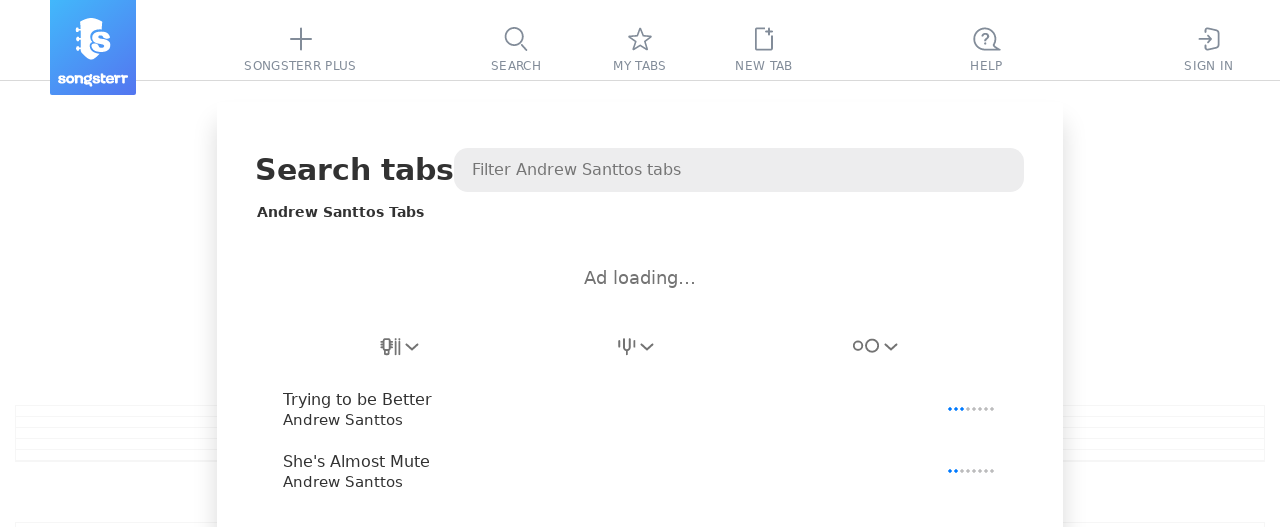

--- FILE ---
content_type: text/html; charset=utf-8
request_url: https://www.songsterr.com/a/wsa/andrew-santtos-tabs-a61768
body_size: 12415
content:
<!doctype html>
<html lang="en" prefix="og: http://ogp.me/ns# fb: http://ogp.me/ns/fb# music: http://ogp.me/ns/music#" color-scheme="auto">
<head>
<meta charSet="utf-8">
<meta http-equiv="x-ua-compatible" content="ie=edge">

<title>Andrew Santtos Tabs | Songsterr Tabs with Rhythm</title>
<meta name="viewport" content="width=device-width, initial-scale=1, viewport-fit=cover">

<link href="https://static3.songsterr.com/production-main/static3/latest/ArtistPanel-aee061c5ea.css" media="all" rel="stylesheet" type="text/css" crossorigin="anonymous"><link href="https://static3.songsterr.com/production-main/static3/latest/appClient-33dbc3e659.css" media="all" rel="stylesheet" type="text/css" crossorigin="anonymous"><link href="https://static3.songsterr.com/production-main/static3/latest/Stub-496348d648.css" media="all" rel="stylesheet" type="text/css" crossorigin="anonymous"><link href="https://static3.songsterr.com/production-main/static3/latest/SignupPopup-808decd903.css" media="all" rel="stylesheet" type="text/css" crossorigin="anonymous"><link href="https://static3.songsterr.com/production-main/static3/latest/PlusPopup.module-ffbd05c426.css" media="all" rel="stylesheet" type="text/css" crossorigin="anonymous"><link href="https://static3.songsterr.com/production-main/static3/latest/Popup-0aac0aaade.css" media="all" rel="stylesheet" type="text/css" crossorigin="anonymous"><link href="https://static3.songsterr.com/production-main/static3/latest/GuitarStringsInput-036a94d34b.css" media="all" rel="stylesheet" type="text/css" crossorigin="anonymous"><link href="https://static3.songsterr.com/production-main/static3/latest/Switch-d483ce4809.css" media="all" rel="stylesheet" type="text/css" crossorigin="anonymous"><link href="https://static3.songsterr.com/production-main/static3/latest/InputError-0bf7e9fb50.css" media="all" rel="stylesheet" type="text/css" crossorigin="anonymous"><link href="https://static3.songsterr.com/production-main/static3/latest/InputLabelInside.module-ae52aeb765.css" media="all" rel="stylesheet" type="text/css" crossorigin="anonymous"><link href="https://static3.songsterr.com/production-main/static3/latest/SongsItem-4cfb88e2f1.css" media="all" rel="stylesheet" type="text/css" crossorigin="anonymous"><link href="https://static3.songsterr.com/production-main/static3/latest/ShowroomPlaceholder.module-6f529c9eaa.css" media="all" rel="stylesheet" type="text/css" crossorigin="anonymous"><link href="https://static3.songsterr.com/production-main/static3/latest/Panel-caf1f30cb6.css" media="all" rel="stylesheet" type="text/css" crossorigin="anonymous"><link href="https://static3.songsterr.com/production-main/static3/latest/ShowroomHeaderLink-61a40fd8b2.css" media="all" rel="stylesheet" type="text/css" crossorigin="anonymous"><link href="https://static3.songsterr.com/production-main/static3/latest/chordsWebviewClient-03bac9026a.css" media="all" rel="stylesheet" type="text/css" crossorigin="anonymous"><link href="https://static3.songsterr.com/production-main/static3/latest/ShowroomFooter-d0c7828307.css" media="all" rel="stylesheet" type="text/css" crossorigin="anonymous">
<link rel="canonical" href="https://www.songsterr.com/a/wsa/andrew-santtos-tabs-a61768">
<meta content="Andrew Santtos Tabs with free online tab player. Create accurate tabs from YouTube links using advanced AI technology." name="description">
<meta content="https://www.songsterr.com/a/wsa/andrew-santtos-tabs-a61768" property="og:url"><meta content="Andrew Santtos Tabs | Songsterr Tabs with Rhythm" property="og:title"><meta content="Andrew Santtos Tabs with free online tab player. Create accurate tabs from YouTube links using advanced AI technology." property="og:description"><meta content="Andrew Santtos Tabs | Songsterr Tabs with Rhythm" property="twitter:title"><meta content="https://www.songsterr.com/a/wsa/andrew-santtos-tabs-a61768" property="twitter:url"><meta content="Andrew Santtos Tabs with free online tab player. Create accurate tabs from YouTube links using advanced AI technology." property="twitter:description"><meta content="profile" property="og:type">
<meta property="og:image" content="https://static3.songsterr.com/production-main/static3/media/og-wide-uSxmSMc0.png">
<meta property="og:image:width" content="1200">
<meta property="og:image:height" content="243">
<meta property="og:site_name" content="Songsterr Tabs with Rhythm">
<meta property="fb:app_id" content="188243907888707">
<meta name="google-signin-client_id" content="720901115165-na55ltpj1o6sk1ubdgd5m1n2vq40k7ce.apps.googleusercontent.com">
<meta name="apple-mobile-web-app-title" content="Songsterr Web">
<meta name="apple-mobile-web-app-capable" content="yes">
<meta name="apple-mobile-web-app-status-bar-style" content="black">
<meta name="theme-color" content="#fff">
<meta name="google" content="notranslate" />
<link rel="shortcut icon" href="/favicon.ico">
<link rel="mask-icon" href="https://static3.songsterr.com/production-main/static3/media/logo-D-Y8Rnhg.svg" sizes="any" color="#4388e6">
<link rel="apple-touch-icon" href="https://static3.songsterr.com/production-main/static3/media/apple-iphone-120px-CltvC0RB.png">
<link rel="apple-touch-icon" sizes="152x152" href="https://static3.songsterr.com/production-main/static3/media/apple-ipad-152px-DiABOK3e.png">
<link rel="apple-touch-icon" sizes="167x167" href="https://static3.songsterr.com/production-main/static3/media/apple-ipad-retina-167px-Bn5QZ71r.png">
<link rel="apple-touch-icon" sizes="180x180" href="https://static3.songsterr.com/production-main/static3/media/apple-iphone-retina-180px-BzU4hLsi.png">
<link rel="apple-touch-startup-image" href="https://static3.songsterr.com/production-main/static3/media/launch-640x1136-KytPfPge.png" media="(device-width: 320px) and (device-height: 568px) and (-webkit-device-pixel-ratio: 2) and (orientation: portrait)">
<link rel="apple-touch-startup-image" href="https://static3.songsterr.com/production-main/static3/media/launch-750x1294-B9zRnvbz.png" media="(device-width: 375px) and (device-height: 667px) and (-webkit-device-pixel-ratio: 2) and (orientation: portrait)">
<link rel="apple-touch-startup-image" href="https://static3.songsterr.com/production-main/static3/media/launch-1242x2148-BVTuxyx1.png" media="(device-width: 414px) and (device-height: 736px) and (-webkit-device-pixel-ratio: 3) and (orientation: portrait)">
<link rel="apple-touch-startup-image" href="https://static3.songsterr.com/production-main/static3/media/launch-1125x2436-CoW0Zo0m.png" media="(device-width: 375px) and (device-height: 812px) and (-webkit-device-pixel-ratio: 3) and (orientation: portrait)">
<link rel="apple-touch-startup-image" href="https://static3.songsterr.com/production-main/static3/media/launch-1536x2048-BMlfD8fQ.png" media="(min-device-width: 768px) and (max-device-width: 1024px) and (-webkit-min-device-pixel-ratio: 2) and (orientation: portrait)">
<link rel="apple-touch-startup-image" href="https://static3.songsterr.com/production-main/static3/media/launch-1668x2224-STnVf1YH.png" media="(min-device-width: 834px) and (max-device-width: 834px) and (-webkit-min-device-pixel-ratio: 2) and (orientation: portrait)">
<link rel="apple-touch-startup-image" href="https://static3.songsterr.com/production-main/static3/media/launch-2048x2732-LGZrOTTH.png" media="(min-device-width: 1024px) and (max-device-width: 1024px) and (-webkit-min-device-pixel-ratio: 2) and (orientation: portrait)">
<meta name="apple-itunes-app" content="app-id=399211291">
<meta name="twitter:card" content="summary">
<meta name="twitter:image" content="https://static3.songsterr.com/production-main/static3/media/twitter-logo-CgOVK6BN.png">
<meta name="twitter:site" content="@songsterr">
<meta name="twitter:app:name:iphone" content="Songsterr Tabs & Chords" />
<meta name="twitter:app:id:iphone" content="399211291" />
<meta name="twitter:app:name:ipad" content="Songsterr Tabs & Chords" />
<meta name="twitter:app:id:ipad" content="399211291" />
<meta name="twitter:app:name:googleplay" content="Songsterr Tabs & Chords" />
<meta name="twitter:app:id:googleplay" content="com.songsterr" />
<link rel="dns-prefetch" href="//audio4-1.songsterr.com/">
<link rel="preconnect" href="//audio4-1.songsterr.com/" crossorigin="anonymous">
<link rel="dns-prefetch" href="//dqsljvtekg760.cloudfront.net/">
<link rel="preconnect" href="//dqsljvtekg760.cloudfront.net/" crossorigin="anonymous">
<link rel="preconnect" href="//static3.songsterr.com/" crossorigin="anonymous">
<link rel="manifest" href="/static3/latest/manifest.ce01b2bb.webmanifest">
<link rel="dns-prefetch" href="//www.google-analytics.com/"><link rel="dns-prefetch" href="//www.googletagmanager.com/">
<script type="application/ld+json">{"@context":"https:\u002F\u002Fschema.org","@type":"WebPage","name":"Andrew Santtos Tabs | Songsterr Tabs with Rhythm","url":"\u002Fa\u002Fwsa\u002Fandrew-santtos-tabs-a61768","breadcrumbs":{"@type":"BreadcrumbList","@id":"https:\u002F\u002Fwww.songsterr.com\u002Fa\u002Fwsa\u002Fandrew-santtos-tabs-a61768","name":"Andrew Santtos","itemListElement":[{"@type":"ListItem","position":1,"name":"Songsterr","item":"https:\u002F\u002Fwww.songsterr.com\u002F"},{"@type":"ListItem","position":2,"name":"Andrew Santtos","item":"https:\u002F\u002Fwww.songsterr.com\u002Fa\u002Fwsa\u002Fandrew-santtos-tabs-a61768"}]}}</script>
</head>
<body>
<script>!function(e){var n,o=e.body,t=e.createElement("span");t.innerHTML=Array(100).join("wi"),t.style.cssText=["position:absolute","width:auto","font-size:128px","left:-99999px"].join(" !important;");var i=function(e){return t.style.fontFamily=e,o.appendChild(t),n=t.clientWidth,o.removeChild(t),n},s=i("monospace"),r=i("serif"),a=i("sans-serif"),f=function(e){return s!==i(e+",monospace")||a!==i(e+",sans-serif")||r!==i(e+",serif")};for(var c of ["Helvetica Neue","Open Sans","Segoe UI","Ubuntu","Roboto"])if(f(c)){e.body.classList.add("font-"+c.toLowerCase().replace(" ","-"));break}}(document);</script>
<script>function _instanceof(t,e){return null!=e&&"undefined"!=typeof Symbol&&e[Symbol.hasInstance]?!!e[Symbol.hasInstance](t):t instanceof e}!function(t,e){t.addEventListener("click",function(t){var n=t.target.closest("a");!(n&&_instanceof(n,HTMLAnchorElement))||!n.href||(0===n.href.indexOf("ut:")?(t.preventDefault(),e.startUt||(e.startUt=function(t){e.startUtName=t}),e.startUt(n.href.substring(3))):0===n.href.indexOf("ai:helper")?(t.preventDefault(),e.openAI()):n.target&&"_self"!==n.target||n.origin!==location.origin||n.hasAttribute("download")||0!==t.button||t.metaKey||t.ctrlKey||t.altKey||t.shiftKey||t.defaultPrevented||n.hash||(t.preventDefault(),e.srNavigate||(e.srNavigate=function(t){e.srNavigateLastHref=t}),e.srNavigate(n.pathname+n.search)))})}(document,window);</script>
<div id="root"><div id="app" class="Bts1wg Bts1qd"><div class="r0sdok"></div><div class="Gl56ie"><nav id="tablist" class="Gl54yj"><div class="Gl56ie1"><div class="Gl571m"></div><div class="Gl56m2"><a id="logo" title="Songsterr" aria-label="Songsterr" href="/" class="Gl55v94"><svg width="36" height="42" viewBox="0 0 3000 3600" class="Gl56ct"><use xlink:href="/static3/media/songsterr-symbol-0huTohfd.svg#icon"></use></svg><svg width="69.39" height="14" viewBox="0 0 61.39 12.111" class="Gl56ct5"><use xlink:href="/static3/media/songsterr-text-symbol-CrSbx5UV.svg#icon"></use></svg></a></div><div class="Gl5687"></div><div class="Gl58ot"><a id="menu-plus" href="/plus" aria-active="false" class="Gl55v9"><div class="H6n75z"><svg width="40" height="40" viewBox="0 0 40  40" data-tooltip-delay="1000" class="Gl55v92"><use xlink:href="/static3/media/topbar-sprite-GNognFOI.svg#songsterrplus"></use></svg></div><div class="Gl55v93">Songsterr Plus</div></a></div><div class="Gl5687"></div></div><div class="Gl55cg"><div class="Gl58ot"><a id="menu-search" href="/" aria-active="false" class="Gl55v9"><div class="H6n75z"><svg width="40" height="40" viewBox="0 0 40  40" data-tooltip-delay="1000" class="Gl55v92"><use xlink:href="/static3/media/topbar-sprite-GNognFOI.svg#search"></use></svg></div><div class="Gl55v93">Search</div></a></div><div class="Gl58ot"><a id="menu-favorites" href="/favorites" aria-active="false" class="Gl55v9"><div class="H6n75z"><svg width="40" height="40" viewBox="0 0 40  40" data-tooltip-delay="1000" class="Gl55v92"><use xlink:href="/static3/media/topbar-sprite-GNognFOI.svg#favorites"></use></svg></div><div class="Gl55v93">My tabs</div></a></div><div class="Gl58ot"><div class="Gl58ot"><a id="menu-newtab" href="/new" aria-active="false" class="Gl55v9"><div class="H6n75z"><svg width="40" height="40" viewBox="0 0 40  40" data-tooltip-delay="1000" class="Gl55v92"><use xlink:href="/static3/media/topbar-sprite-GNognFOI.svg#newtab"></use></svg></div><div class="Gl55v93">New tab</div></a></div></div></div><div class="Gl55pp"><div class="Gl5687"></div><div id="topbar-help" class="Gl57n6"><div title="((Ctrl + K))" data-tooltip-onboarding-prevent="ob_menu, search_commands" class="Gl58ot"><a id="menu-help" href="/help" aria-active="false" aria-label="((Ctrl + K))" class="Gl55v9"><div class="H6n75z"><svg width="40" height="40" viewBox="0 0 40  40" data-tooltip-delay="1000" class="Gl55v92"><use xlink:href="/static3/media/topbar-sprite-GNognFOI.svg#questions"></use></svg></div><div class="Gl55v93">Help</div></a></div></div><div class="Gl5687"></div><div class="Gl58ot"><a id="menu-signin" href="/signin" aria-active="false" class="Gl55v9"><div class="H6n75z"><svg width="40" height="40" viewBox="0 0 40  40" data-tooltip-delay="1000" class="Gl55v92"><use xlink:href="/static3/media/topbar-sprite-GNognFOI.svg#signin"></use></svg></div><div class="Gl55v93">Sign In</div></a></div><div class="Gl57jm"></div></div></nav></div><div class="Gl555e"><header data-controls="tablature" class="Gl56d3"><div class="Gl55oy"><a id="logo" title="Songsterr" aria-label="Songsterr" href="/" class="Gl55v94"><svg width="36" height="42" viewBox="0 0 3000 3600" class="Gl56ct"><use xlink:href="/static3/media/songsterr-symbol-0huTohfd.svg#icon"></use></svg></a><nav id="top" class="Bg6b96"><div title="Sign In" class="Gl58ot"><a id="menu-signin" href="/signin?next=led-zeppelin-stairway-to-heaven-tab-s27" aria-active="false" aria-label="Sign In" class="Gl55v9"><div class="H6n75z"><svg width="40" height="40" viewBox="0 0 40  40" data-tooltip-delay="1000" class="Bg6b92"><use xlink:href="/static3/media/topbar-sprite-GNognFOI.svg#signin"></use></svg></div></a></div><div title="Tabs" class="Gl58ot"><a id="menu-search" href="/" aria-active="false" aria-label="Tabs" class="Gl55v9"><div class="H6n75z"><svg width="40" height="40" viewBox="0 0 40  40" data-tooltip-delay="1000" class="Bg6b92"><use xlink:href="/static3/media/topbar-sprite-GNognFOI.svg#search"></use></svg></div></a></div><div title="My tabs" class="Gl58ot"><a id="menu-favorites" href="/favorites" aria-active="false" aria-label="My tabs" class="Gl55v9"><div class="H6n75z"><svg width="40" height="40" viewBox="0 0 40  40" data-tooltip-delay="1000" class="Bg6b92"><use xlink:href="/static3/media/topbar-sprite-GNognFOI.svg#favorites"></use></svg></div></a></div><div title="New tab" class="Gl58ot"><a id="menu-newtab" href="/new" aria-active="false" aria-label="New tab" class="Gl55v9"><div class="H6n75z"><svg width="40" height="40" viewBox="0 0 40  40" data-tooltip-delay="1000" class="Bg6b92"><use xlink:href="/static3/media/topbar-sprite-GNognFOI.svg#newtab"></use></svg></div></a></div><a id="menu-empty"></a></nav><a id="menu-help" href="/help" title="Help" class="Gl55v96"><div class="Gl57n5">FAQ</div></a><button id="control-mixer" aria-haspopup="true" aria-pressed="false" title="Show tracks ((T))" data-tooltip-end="top" data-tooltip-onboarding-prevent="mixer" class="Bu630j"><div class="Bu63ce"><svg width="27" height="28" viewBox="0 0 27 28" class="Bu634w"><use xlink:href="/static3/media/instruments-sprite-DC89cddC.svg#acoustic-guitar"></use></svg></div><div class="Bu6qwn"><div class="Bu62qx">Acoustic Guitar (steel)</div><div class="Bu62d2">Jimmy Page | Harmony Sovereign | Acoustic Guitar</div></div><div class="Bu664g"><svg role="img" width="13" height="8" viewBox="0 0 13 8" class="Bu62d6"><path d="M12.68 7.74a1 1 0 0 0 .06-1.42L7.38.5a1.95 1.95 0 0 0-.88-.4c-.24 0-.66.23-.88.4L.26 6.32a1 1 0 0 0 1.48 1.36l5.35-5.84c-.14.08-.46.26-.59.26-.13 0-.45-.18-.59-.26l5.35 5.84a1 1 0 0 0 1.42.06Z"></path></svg></div></button><a id="burger" href="/a/wsa/led-zeppelin-stairway-to-heaven-tab-s27" class="Gl55v9 Gl56k3"><svg width="40" height="50" viewBox="0 0 40 50" xmlns="http://www.w3.org/2000/svg"><polyline id="globalnav-menutrigger-bread-top" fill="none" stroke="#fff" stroke-width="2" stroke-linecap="round" stroke-linejoin="round" points="13.6 18.6, 26.4 31.4" class="globalnav-menutrigger-bread globalnav-menutrigger-bread-top"><animate id="globalnav-anim-menutrigger-bread-top-open" attributeName="points" keyTimes="0;0.5;1" dur="0.24s" begin="indefinite" fill="freeze" calcMode="spline" keySplines="0.42, 0, 1, 1;0, 0, 0.58, 1" values="11 20, 29 20; 11 25, 29 25; 13.6 18.6, 26.4 31.4"></animate><animate id="globalnav-anim-menutrigger-bread-top-close" attributeName="points" keyTimes="0;0.5;1" dur="0.24s" begin="indefinite" fill="freeze" calcMode="spline" keySplines="0.42, 0, 1, 1;0, 0, 0.58, 1" values="13.6 18.6, 26.4 31.4; 11 25, 29 25; 11 20, 29 20"></animate></polyline><polyline id="globalnav-menutrigger-bread-bottom" fill="none" stroke="#fff" stroke-width="2" stroke-linecap="round" stroke-linejoin="round" points="13.6 31.4, 26.4 18.6" class="globalnav-menutrigger-bread globalnav-menutrigger-bread-bottom"><animate id="globalnav-anim-menutrigger-bread-bottom-open" attributeName="points" keyTimes="0;0.5;1" dur="0.24s" begin="indefinite" fill="freeze" calcMode="spline" keySplines="0.42, 0, 1, 1;0, 0, 0.58, 1" values="11 30, 29 30 ; 11 25, 29 25; 13.6 31.4 26.4 18.6"></animate><animate id="globalnav-anim-menutrigger-bread-bottom-close" attributeName="points" keyTimes="0;0.5;1" dur="0.24s" begin="indefinite" fill="freeze" calcMode="spline" keySplines="0.42, 0, 1, 1;0, 0, 0.58, 1" values="13.6 31.4 26.4 18.6; 11 25, 29 25; 11 30, 29 30"></animate></polyline></svg></a></div></header></div><a id="sidebar-overlay" href="/a/wsa/led-zeppelin-stairway-to-heaven-tab-s27" title="Back to tab" data-tooltip-placement="cursor" tabindex="-1" class="D165n3"></a><main id="panel-artist" class="D165ki"><div id="artist-wrap" class="B7m1df"><div class="B7m1ly"><div class="Cwa2nd"><h1 id="top" class="Cwa25b">Search tabs</h1><div class="Bdm1sq"><input type="text" placeholder="Filter Andrew Santtos tabs" value enterkeyhint="search" class="Bdm2qk Bdm4eh"/></div></div><h2 id="songs-selected-artist" class="Cwa3en">Andrew Santtos Tabs</h2><div id="showroom_panel" class="Ens1ty"><div class="Ens27b"><div id="Redesign2024_ListPages_ATF_leaderboard_728x90" aria-label="ads search" class="la1ufm Ens2bn"></div><span class="Ens13n">Ad loading…</span></div></div><div class="Cwa1eu"><div id="song-list-header" class="B2j1wz"><div class="B2j1ip "><div class="B2j22v1"><div style="--listbox-max-height:150px;--listbox-min-height:50px;" class="H8m66l"><button type="button" id="filterByInstrumentSelect-button" name="filterByInstrumentSelect" title="Filter by instrument" data-tooltip-delay="100" aria-label="Filter by instrument" aria-pressed="false" aria-haspopup="listbox" aria-expanded="false" role="combobox" class="H8m6l0"><span class="H8m7fa"><span class="H8m8k61"><svg width="21" height="18" viewBox="0 0 21 18" aria-label="Any instruments"><use xlink:href="/static3/media/header-filter-sprite-CUcYz1lZ.svg#allinstrument"></use></svg></span><svg width="13" height="7" viewBox="0 0 13 7" aria-hidden="true" xmlns="http://www.w3.org/2000/svg" class="H8m88f H8m86f"><path fill-rule="evenodd" clip-rule="evenodd" d="M.744.788A1 1 0 0 1 2.157.721l4.827 4.388L11.812.721a1 1 0 0 1 1.345 1.48l-5.5 5a1 1 0 0 1-1.345 0l-5.5-5A1 1 0 0 1 .744.788"></path></svg></span></button><div aria-hidden="true" class="H8m7de"><div class=" E375v5"><ul role="listbox" id="filterByInstrumentSelect-suggestions" aria-labelledby="filterByInstrumentSelect-button" class="E375qm"><li role="option" id="filterByInstrumentSelect-button-option-0" aria-selected="true" aria-current="true" aria-posinset="1" aria-setsize="4" class="E3758f E375kw E376i4"><a href="/a/wsa/andrew-santtos-tabs-a61768" title="Andrew Santtos Tabs" class="E376eg">Any instruments</a></li><li role="option" id="filterByInstrumentSelect-button-option-1" aria-selected="false" aria-posinset="2" aria-setsize="4" class="E3758f  "><a href="/a/wsa/andrew-santtos-tabs-a61768?inst=guitar" title="Andrew Santtos Guitar Tabs" class="E376eg">Guitar</a></li><li role="option" id="filterByInstrumentSelect-button-option-2" aria-selected="false" aria-posinset="3" aria-setsize="4" class="E3758f  "><a href="/a/wsa/andrew-santtos-tabs-a61768?inst=bass" title="Andrew Santtos Bass Tabs" class="E376eg">Bass</a></li><li role="option" id="filterByInstrumentSelect-button-option-3" aria-selected="false" aria-posinset="4" aria-setsize="4" class="E3758f  "><a href="/a/wsa/andrew-santtos-tabs-a61768?inst=drum" title="Andrew Santtos Drum Tabs" class="E376eg">Drums</a></li></ul></div></div></div></div><div class="B2j22v1"><div style="--listbox-max-height:150px;--listbox-min-height:50px;" class="H8m66l"><button type="button" id="filterByTuningSelect-button" name="filterByTuningSelect" title="Filter by tuning" data-tooltip-delay="100" aria-label="Filter by tuning" aria-pressed="false" aria-haspopup="listbox" aria-expanded="false" role="combobox" class="H8m6l0 undefined"><span class="H8m7fa"><span class="H8m8k61"><svg width="18" height="18" viewBox="0 0 18 18" aria-label="Filter by tuning"><use xlink:href="/static3/media/header-filter-sprite-CUcYz1lZ.svg#tuning"></use></svg></span><svg width="13" height="7" viewBox="0 0 13 7" aria-hidden="true" xmlns="http://www.w3.org/2000/svg" class="H8m88f H8m86f"><path fill-rule="evenodd" clip-rule="evenodd" d="M.744.788A1 1 0 0 1 2.157.721l4.827 4.388L11.812.721a1 1 0 0 1 1.345 1.48l-5.5 5a1 1 0 0 1-1.345 0l-5.5-5A1 1 0 0 1 .744.788"></path></svg></span></button></div></div><div class="B2j22v1"><div style="--listbox-max-height:150px;--listbox-min-height:50px;" class="H8m66l"><button type="button" id="filterByDifficultySelect-button" name="filterByDifficultySelect" title="Filter by difficulty" data-tooltip-delay="100" aria-label="Filter by difficulty" aria-pressed="false" aria-haspopup="listbox" aria-expanded="false" role="combobox" class="H8m6l0 H8m8e2"><span class="H8m7fa"><span class="H8m8k61"><svg width="28" height="15" viewBox="0 0 28 15" aria-label="Filter by difficulty"><use xlink:href="/static3/media/header-filter-sprite-CUcYz1lZ.svg#difficulty"></use></svg></span><svg width="13" height="7" viewBox="0 0 13 7" aria-hidden="true" xmlns="http://www.w3.org/2000/svg" class="H8m88f H8m86f"><path fill-rule="evenodd" clip-rule="evenodd" d="M.744.788A1 1 0 0 1 2.157.721l4.827 4.388L11.812.721a1 1 0 0 1 1.345 1.48l-5.5 5a1 1 0 0 1-1.345 0l-5.5-5A1 1 0 0 1 .744.788"></path></svg></span></button></div></div></div></div></div><div data-list="artist" class="Cwa1fu Cwa25c"><a href="/a/wsa/andrew-santtos-trying-to-be-better-tab-s454768" data-song tabindex="-1" tab-index="-1" aria-selected="false" class="Ch01jq"><div class="Ch01dl"><div data-field="name" class="Ch01jq1">Trying to be Better</div><div data-field="artist" class="Ch01c0">Andrew Santtos</div></div><div class="Exj4v8"><span title="Intermediate. Tier 1" class="Bi22yw"><span class="Bi21p8 Bi2vm62"></span></span></div></a><a href="/a/wsa/andrew-santtos-shes-almost-mute-tab-s454748" data-song tabindex="-1" tab-index="-1" aria-selected="false" class="Ch01jq"><div class="Ch01dl"><div data-field="name" class="Ch01jq1">She's Almost Mute</div><div data-field="artist" class="Ch01c0">Andrew Santtos</div></div><div class="Exj4v8"><span title="Beginner. Tier 2" class="Bi22yw"><span class="Bi21p8 Bi2vm61"></span></span></div></a></div><div></div></div></div></main><header id="header" class="Fbh5d4"><div class="Fbh5dv"><div class="Fbh5dw"><span class="Fbh62p"><span aria-label="title" id="song-ttl" class="Fbh56k">Stairway to Heaven</span><span aria-label="tab type" id="song-sfx" class="Fbh35a"> Tab</span></span></div><div class="Fbh5dw4"><div class="Fbh3wj"><div id="favorite" class="B9m11t"><button id="favorite-toggle" title="Add to favorites" class="B9mk20"><svg width="32" height="32" viewBox="0 0 32 32" class="B9mlza"><circle cx="16" cy="16" r="15"></circle><path fill-rule="evenodd" clip-rule="evenodd" d="M 15.25 8.56 C 15.54 7.73 16.72 7.71 17.03 8.54 L 18.64 12.73 L 22.8 13.09 C 23.66 13.16 23.98 14.25 23.31 14.78 L 19.93 17.46 L 21.26 22.04 C 21.51 22.89 20.57 23.58 19.83 23.1 L 16.13 20.68 L 12.47 23.08 C 11.72 23.57 10.77 22.84 11.05 21.98 L 12.51 17.55 L 8.77 14.8 C 8.06 14.28 8.38 13.16 9.25 13.09 L 13.8 12.73 L 15.25 8.56 Z M 16.16 9.89 L 14.88 13.56 C 14.8 13.8 14.58 13.97 14.32 13.99 L 10.3 14.31 L 13.66 16.78 C 13.89 16.94 13.98 17.24 13.9 17.51 L 12.6 21.44 L 15.78 19.36 C 15.99 19.22 16.27 19.22 16.49 19.36 L 19.75 21.49 L 18.56 17.4 C 18.48 17.15 18.57 16.87 18.78 16.71 L 21.81 14.31 L 18.12 13.99 C 17.87 13.97 17.66 13.81 17.57 13.58 L 16.16 9.89 Z"></path></svg></button></div></div><div class="Fbh62p2"><div aria-label="last edit on" class="Ep77d0"><span class="Ep75e5">Revision from:</span><button id="revisions-toggle-tab" title="Show revisions" class="Ep77wo">1/8/2026</button></div></div><div class="Fbh3c4"><a href="/a/wsa/led-zeppelin-stairway-to-heaven-chords-s27" title="Switch to Stairway to Heaven chords" class="Cts2ww"><svg width="32" height="32" viewBox="0 0 32 32" class="Cts2e7"><circle cx="16" cy="16" r="15"></circle><use xlink:href="/static3/media/icons-sprite-F52tTiyO.svg#chords" class="Cts1ii"></use></svg></a></div></div><div class="Fbh4a1"><a id="song-artist" title="Search Led Zeppelin tabs" aria-label="artist" href="/a/wsa/led-zeppelin-tabs-a25" class="Fbh5he">Led Zeppelin</a></div><div class="Fbh7q0"> Track: Jimmy Page | Harmony Sovereign | Acoustic Guitar - Acoustic Guitar (steel) </div><div id="showroom_header_desktop" class="B5m1hk"><div class="B5myco"><a id="text-showroom" href="/plus?from=header_link" class="t501h2 B5m641">Songsterr Plus</a><span class="B5m17d"><span class="B5mtm9">for</span><span class="B5m1zn"><span class="B5mtno">Pause-free sync with original audio</span></span></span></div></div></div></header><section id="apptab" role="complementary" data-tab-editor="no" data-editor-bonus="no" data-has-showroom="yes" class="uxwxna"><section id="showroom" class="Bnc1el"><div class="Bncgd5"><div id="Redesign_ATF_tab_page_728x90" class="la1ufm Bncerh"></div><span class="Bncgkc">Ad loading…</span></div></section><section class="uxw1rm"><div role="main" class="C6e4ms"><div class="C6e3rl"><div class="C6e3s0"></div><div class="C6e3s0"></div><div class="C6e3s0"></div><div class="C6e3s0"></div><div class="C6e3s0"></div></div><div class="C6e3rl"><div class="C6e3s0"></div><div class="C6e3s0"></div><div class="C6e3s0"></div><div class="C6e3s0"></div><div class="C6e3s0"></div></div><div class="C6e3rl"><div class="C6e3s0"></div><div class="C6e3s0"></div><div class="C6e3s0"></div><div class="C6e3s0"></div><div class="C6e3s0"></div></div><div class="C6e3rl"><div class="C6e3s0"></div><div class="C6e3s0"></div><div class="C6e3s0"></div><div class="C6e3s0"></div><div class="C6e3s0"></div></div><div class="C6e3rl"><div class="C6e3s0"></div><div class="C6e3s0"></div><div class="C6e3s0"></div><div class="C6e3s0"></div><div class="C6e3s0"></div></div><div class="C6e3rl"><div class="C6e3s0"></div><div class="C6e3s0"></div><div class="C6e3s0"></div><div class="C6e3s0"></div><div class="C6e3s0"></div></div><div class="C6e3rl"><div class="C6e3s0"></div><div class="C6e3s0"></div><div class="C6e3s0"></div><div class="C6e3s0"></div><div class="C6e3s0"></div></div><div class="C6e3rl"><div class="C6e3s0"></div><div class="C6e3s0"></div><div class="C6e3s0"></div><div class="C6e3s0"></div><div class="C6e3s0"></div></div><div class="C6e3rl"><div class="C6e3s0"></div><div class="C6e3s0"></div><div class="C6e3s0"></div><div class="C6e3s0"></div><div class="C6e3s0"></div></div><div class="C6e3rl"><div class="C6e3s0"></div><div class="C6e3s0"></div><div class="C6e3s0"></div><div class="C6e3s0"></div><div class="C6e3s0"></div></div></div></section></section><div class="Egf6jc"></div></div></div>
<script id="state" type="application/json" data-integrity="-2277f4e5">{"runningThunks":{},"network":{"online":true,"onlineUpdatedAt":1768607899664},"isTestMode":false,"testMode":null,"screen":{"screen":"large","viewport":{"width":1070,"height":900},"biggerThenPhone":true,"isSmall":false,"isMedium":false,"isLarge":true,"isWide":false},"route":{"page":"artist","params":{"artistId":61768},"isPanel":true},"query":{},"routeContent":{"page":"tab","isPanel":false,"params":{"songId":27,"partId":1,"revisionId":null,"partInstrument":null}},"queryContent":{},"tempo":{"tempo":{"bpm":72,"type":4,"position":0}},"player":{"audio":null,"midi":null,"userAudio":null,"separatedAudio":null,"instance":null,"videoOpened":false,"userAudioSelected":false,"separatedAudioSelected":false,"shouldPlay":false,"canPlay":false,"quickPlay":false,"songId":0,"isLoopChanging":false,"isCountin":false,"isCountinBetweenLoops":false,"isMetronome":false,"metronomeType":"regular","metronomeVolume":50,"voiceMetronomeAvailable":false,"type":"focus","pitchShift":0,"transposeNotation":0,"speed":100,"soundVolume":100,"muteSound":false,"constraints":null,"locks":["model"],"playbackAvailable":true,"webworkerOperational":true,"partsToPlay":[],"partsSolo":[],"partsMute":[],"partsToPlayPrev":[],"partsSoloPrev":[],"partsMutePrev":[],"isLoading":true,"previousPlayer":null,"soundfont":null},"video":{"apiScriptLoaded":false,"openedSync":false,"syncRecording":false,"current":null,"currentVideoFullTitle":"","allVideos":[],"loading":null,"songId":0,"revisionId":0,"isFailed":false,"isNetworkFailed":false,"isNotFound":false,"altVideoLoading":false,"videoPlayerError":null,"shouldAppear":false,"showDelayedCross":false,"videoPointsDiffBeforeList":[],"videoPointsDiffBefore":null,"videoPointsDiffBeforeLoading":null},"meta":{"current":{"aiGenerated":false,"createdAt":"2026-01-08T20:02:36.245Z","revisionId":4622312,"songId":27,"artist":"Led Zeppelin","artistId":25,"title":"Stairway to Heaven","author":{"personId":3506737,"name":"MusicPROS","profileName":"MusicPROS","isModerator":false},"description":"General:\n- updated section labels\n- adjusted tempo\nElectric Bass (finger):\n- removed notes\n- fixed notes\n- adjusted note values\n- fixed slide\n- marked staccato\nElectric Guitar (clean) (multiple parts):\n- added notes\n- fixed notes\n- refined hammer-ons and pull-offs\n- tweaked palm mutes\n- changed let-ring\n- fixed slides\n- adjusted grace notes\n- updated chords\n- other changes: duration-to-1\u002F32","restriction":"","hasPlayer":true,"hasTracks":true,"hasChords":true,"tracks":[{"instrumentId":66,"instrument":"Tenor Sax","views":7580,"name":"Robert Plant | Lead Vocals","tuning":[64,59,55,50,45,40],"hash":"vocals_1EA9q71A","isVocalTrack":true,"title":"Robert Plant | Lead Vocals - Tenor Sax","isDrums":false,"isBassGuitar":false,"isGuitar":false,"isPiano":false,"partId":0,"originalPartId":0},{"instrumentId":25,"instrument":"Acoustic Guitar (steel)","views":1693275,"name":"Jimmy Page | Harmony Sovereign | Acoustic Guitar","tuning":[64,59,55,50,45,40],"difficulty":3,"hash":"guitar_nFdEB7Nk","isVocalTrack":false,"title":"Jimmy Page | Harmony Sovereign | Acoustic Guitar - Acoustic Guitar (steel)","isDrums":false,"isBassGuitar":false,"isGuitar":true,"isPiano":false,"partId":1,"originalPartId":1},{"instrumentId":29,"instrument":"Overdriven Guitar","views":2660,"name":"Jimmy Page | Fender \"Dragon\" Telecaster | Slide Guitar","tuning":[64,59,55,50,45,40],"difficulty":2,"hash":"guitar_leuAFpqS","isVocalTrack":false,"title":"Jimmy Page | Fender \"Dragon\" Telecaster | Slide Guitar - Overdriven Guitar","isDrums":false,"isBassGuitar":false,"isGuitar":true,"isPiano":false,"partId":2,"originalPartId":2},{"instrumentId":27,"instrument":"Electric Guitar (clean)","views":27144,"name":"Jimmy Page | Fender XII | 12-String Guitar","tuning":[64,59,55,50,45,40],"difficulty":2,"hash":"guitar_rKLGNonr","isVocalTrack":false,"title":"Jimmy Page | Fender XII | 12-String Guitar - Electric Guitar (clean)","isDrums":false,"isBassGuitar":false,"isGuitar":true,"isPiano":false,"partId":3,"originalPartId":3},{"instrumentId":30,"instrument":"Distortion Guitar","views":487196,"name":"Jimmy Page | Fender \"Dragon\" Telecaster | Lead Guitar","tuning":[64,59,55,50,45,40],"difficulty":6,"hash":"guitar_LxDKteS2","isVocalTrack":false,"title":"Jimmy Page | Fender \"Dragon\" Telecaster | Lead Guitar - Distortion Guitar","isDrums":false,"isBassGuitar":false,"isGuitar":true,"isPiano":false,"partId":4,"originalPartId":4},{"instrumentId":27,"instrument":"Electric Guitar (clean)","views":4571,"name":"Jimmy Page | Fender XII | 12-String Guitar octave overdub","tuning":[64,59,67,62,57,52],"difficulty":2,"hash":"guitar_8AXfbAEF","isVocalTrack":false,"title":"Jimmy Page | Fender XII | 12-String Guitar octave overdub - Electric Guitar (clean)","isDrums":false,"isBassGuitar":false,"isGuitar":true,"isPiano":false,"partId":5,"originalPartId":5},{"instrumentId":33,"instrument":"Electric Bass (finger)","views":47441,"name":"John Paul Jones | Fender Jazz Bass","tuning":[43,38,33,28],"hash":"bass_Lmms3Ior","isVocalTrack":false,"title":"John Paul Jones | Fender Jazz Bass - Electric Bass (finger)","isDrums":false,"isBassGuitar":true,"isGuitar":false,"isPiano":false,"partId":6,"originalPartId":6},{"instrumentId":4,"instrument":"Electric Piano 1","views":985,"name":"John Paul Jones | Hohner Electra (LH)","tuning":[46,41,36,31,26,21],"hash":"other_kjVigm9t","isVocalTrack":false,"title":"John Paul Jones | Hohner Electra (LH) - Electric Piano 1","isDrums":false,"isBassGuitar":false,"isGuitar":false,"isPiano":true,"partId":7,"originalPartId":7},{"instrumentId":4,"instrument":"Electric Piano 1","views":752,"name":"John Paul Jones | Hohner Electra (RH)","tuning":[64,59,55,50,45,40],"hash":"other_fJXfRrv0","isVocalTrack":false,"title":"John Paul Jones | Hohner Electra (RH) - Electric Piano 1","isDrums":false,"isBassGuitar":false,"isGuitar":false,"isPiano":true,"partId":8,"originalPartId":8},{"instrumentId":74,"instrument":"Recorder","views":5311,"name":"John Paul Jones | Multitracked Recorders","tuning":[64,59,55,50,45,40],"hash":"other_hA6jpyWF","isVocalTrack":false,"title":"John Paul Jones | Multitracked Recorders - Recorder","isDrums":false,"isBassGuitar":false,"isGuitar":false,"isPiano":false,"partId":9,"originalPartId":9},{"instrumentId":1024,"instrument":"Drums","views":36430,"name":"John Bonham | Ludwig Classic Maple Green Sparkle | Drums","hash":"drums_0Jbk7iVx","isVocalTrack":false,"title":"John Bonham | Ludwig Classic Maple Green Sparkle | Drums - Drums","isDrums":true,"isBassGuitar":false,"isGuitar":false,"isPiano":false,"partId":10,"originalPartId":10}],"defaultTrack":1,"popularTrack":1,"isPublished":true,"isBlank":false,"isPopular":true,"source":"https:\u002F\u002Fgp.songsterr.com\u002Fexport.69a08829-f89e-40fd-9876-7b0ca1acbd1e.gp","isJunk":false,"videos":[{"id":454,"status":"done","feature":"backing","videoId":"o_gJF7Gx1MU"},{"id":456,"status":"done","feature":"alternative","videoId":"tdL6uN7w7V0"},{"id":457,"status":"done","feature":"alternative","videoId":"qHFxncb1gRY"},{"id":458,"status":"done","feature":"alternative","videoId":"8pPvNqOb6RA"},{"id":460,"status":"done","feature":"backing","videoId":"wMlBrTp3OeA"},{"id":462,"status":"done","feature":"solo","videoId":"Nirs9RR729I"},{"id":465,"status":"done","feature":"alternative","videoId":"x8z6iqeiOIU"},{"id":466,"status":"done","feature":"solo","videoId":"aQS-xec0UzE"},{"id":467,"status":"done","feature":"solo","videoId":"Sj4eHswd9bk"},{"id":468,"status":"done","feature":"alternative","videoId":"CPSkNFODVRE"},{"id":469,"status":"done","feature":"solo","videoId":"I0slVo6hZDU"},{"id":470,"status":"done","feature":"playthrough","videoId":"hyefrmWZL6s"},{"id":471,"status":"done","feature":"alternative","videoId":"J9NI7yVXzZw"},{"id":472,"status":"done","feature":"alternative","videoId":"SosGmJm-GJ0"},{"id":473,"status":"done","feature":"alternative","videoId":"ClJGTeOJy04"},{"id":474,"status":"done","feature":"alternative","videoId":"CPSkNFODVRE"},{"id":475,"status":"done","feature":"alternative","videoId":"1Gl-u3wDCO0"},{"id":476,"status":"done","feature":"alternative","videoId":"2cZ_EFAmj08"},{"id":477,"status":"done","feature":"alternative","videoId":"X791IzOwt3Q"},{"id":478,"status":"done","feature":"alternative","videoId":"WXhToNrn6N8"},{"id":479,"status":"done","feature":"alternative","videoId":"9pVH4XDHzx8"},{"id":480,"status":"done","feature":"alternative","videoId":"5tLHd_3g-HM"},{"id":481,"status":"done","feature":"alternative","videoId":"D5K0bmXRbUE"},{"id":482,"status":"done","feature":"alternative","videoId":"qnpZCB9BUIw"},{"id":483,"status":"done","feature":"alternative","videoId":"RvT2qADfuEk"},{"id":484,"status":"done","feature":"alternative","videoId":"ovFSEHH_yJw"},{"id":485,"status":"done","feature":"alternative","videoId":"RvMxA5C-3x0"},{"id":486,"status":"done","feature":"alternative","videoId":"K56MfQmpC-E"},{"id":487,"status":"done","feature":"alternative","videoId":"FP388cnCXEA"},{"id":489,"status":"done","feature":"alternative","videoId":"0mRs98FJ9O4"},{"id":492,"status":"done","feature":"alternative","videoId":"-kw0QWOpoXs"},{"id":495,"status":"done","feature":"alternative","videoId":"nptMzN-eRlU"},{"id":496,"status":"done","feature":"alternative","videoId":"09HkyWSu1s4"},{"id":497,"status":"done","feature":"alternative","videoId":"jt0VbqcEVkI"},{"id":956947,"status":"done","feature":"backing","videoId":"7iA2a81p5rY"},{"id":961305,"status":"done","feature":"alternative","videoId":"XiQdFKcZQw0"},{"id":1096837,"status":"done","feature":"alternative","videoId":"xI0R364UKuA"},{"id":1115283,"status":"done","feature":"alternative","videoId":"Lx2kjji1gKc"},{"id":1150186,"status":"done","feature":"alternative","videoId":"3U31P4Bfdk8"},{"id":1151622,"status":"done","feature":"alternative","videoId":"4ECRNMfRv3Q"},{"id":1168201,"status":"done","feature":"alternative","videoId":"etz6ln0kH0M"},{"id":1234526,"status":"done","feature":"alternative","videoId":"CydSTMbA6pQ"},{"id":1257876,"status":"done","feature":"alternative","videoId":"BtaaMCpefqk"},{"id":1270835,"status":"done","feature":"alternative","videoId":"Uxr-esJ9tL4"},{"id":1418701,"status":"done","feature":"alternative","videoId":"7nZyoUxXKkI"},{"id":1432937,"status":"done","feature":"alternative","videoId":"0qW17CLDMNI"},{"id":1442914,"status":"done","feature":"alternative","videoId":"FCmDCEnxz_A"},{"id":1555287,"status":"done","feature":"alternative","videoId":"295RZNXxkU8"},{"id":1573700,"status":"done","feature":"backing","videoId":"7iA2a81p5rY"},{"id":1720546,"status":"done","feature":null,"videoId":"QkF3oxziUI4"},{"id":1726316,"status":"done","feature":"alternative","videoId":"LOLzmNSvWMo"},{"id":1828962,"status":"done","feature":"alternative","videoId":"xf64gXcNc4U"},{"id":1842878,"status":"done","feature":"alternative","videoId":"b0q5SeuGlyI"},{"id":2011053,"status":"done","feature":"alternative","videoId":"itB3g1Esx8k"},{"id":2285987,"status":"done","feature":"alternative","videoId":"ucf-0VYJTI8"},{"id":2399632,"status":"done","feature":"alternative","videoId":"KTL9D3dfzcs"},{"id":2414121,"status":"done","feature":"alternative","videoId":"lpUTihnA6xI"},{"id":2423594,"status":"done","feature":"alternative","videoId":"iXQUu5Dti4g"},{"id":2456822,"status":"done","feature":"alternative","videoId":"72XsGple5dQ"},{"id":2549339,"status":"done","feature":"alternative","videoId":"aUXuvIwyoOg"},{"id":2624993,"status":"done","feature":"alternative","videoId":"IFwU2qlEttg"},{"id":2737712,"status":"done","feature":"alternative","videoId":"DDo4CA13LbY"},{"id":2840376,"status":"done","feature":"alternative","videoId":"Jyq8-fmmvq4"},{"id":2845760,"status":"done","feature":"backing","videoId":"gxM5auqxTAY"},{"id":2872437,"status":"done","feature":"alternative","videoId":"1VmXdKsI14M"},{"id":3052782,"status":"done","feature":"alternative","videoId":"FwT0HSlrY-c"},{"id":3163935,"status":"done","feature":"alternative","videoId":"5sVfBHon2-8"},{"id":3230794,"status":"done","feature":"alternative","videoId":"GwbcSDO9Eik"},{"id":3261815,"status":"done","feature":"alternative","videoId":"dYpgg__qc-c"}],"popularTrackGuitar":1,"popularTrackBass":6,"popularTrackDrum":10,"prevRevisionId":4535590,"tags":["classic","classic rock","rock","70s","hard rock","progressive rock"],"views":2313345,"image":"v5-1-0-eGc4tyjwGnH9wL9o","lyrics":true,"audioV4":"v4-C6Aosgve08ELiFRHWVAi_","audioV4Generated":"1767903110958","audioV4Midi":"v4-C6Aosgve08ELiFRHWVAi_","audioV4Meta":{"hasQuickMix":true,"hasMixLayout":true},"nextAudio":"v3-frJuDW6_65JKtnbETMXWG","nextAudioGenerated":"1768563096315","nextMidi":"v3-frJuDW6_65JKtnbETMXWG","nextAudioMeta":{"hasQuickMix":true,"hasMixLayout":true},"moderationType":"pre","isBlocked":false,"isOnModeration":false,"createdVia":"Editor","isDeleted":false,"isSongDeleted":false,"favoritesCount":139615,"isCollaborative":true,"isRestricted":false,"partId":1},"allowedByLicense":true,"songId":27,"partId":1,"partInstrument":null,"revisionId":null,"isFailed":false,"isNetworkFailed":false,"isNotFound":false,"isForbiddenUnpublished":false,"loading":null,"originalTracks":[{"instrumentId":66,"instrument":"Tenor Sax","views":7580,"name":"Robert Plant | Lead Vocals","tuning":[64,59,55,50,45,40],"hash":"vocals_1EA9q71A","isVocalTrack":true,"title":"Robert Plant | Lead Vocals - Tenor Sax","isDrums":false,"isBassGuitar":false,"isGuitar":false,"isPiano":false,"partId":0},{"instrumentId":25,"instrument":"Acoustic Guitar (steel)","views":1693275,"name":"Jimmy Page | Harmony Sovereign | Acoustic Guitar","tuning":[64,59,55,50,45,40],"difficulty":3,"hash":"guitar_nFdEB7Nk","isVocalTrack":false,"title":"Jimmy Page | Harmony Sovereign | Acoustic Guitar - Acoustic Guitar (steel)","isDrums":false,"isBassGuitar":false,"isGuitar":true,"isPiano":false,"partId":1},{"instrumentId":29,"instrument":"Overdriven Guitar","views":2660,"name":"Jimmy Page | Fender \"Dragon\" Telecaster | Slide Guitar","tuning":[64,59,55,50,45,40],"difficulty":2,"hash":"guitar_leuAFpqS","isVocalTrack":false,"title":"Jimmy Page | Fender \"Dragon\" Telecaster | Slide Guitar - Overdriven Guitar","isDrums":false,"isBassGuitar":false,"isGuitar":true,"isPiano":false,"partId":2},{"instrumentId":27,"instrument":"Electric Guitar (clean)","views":27144,"name":"Jimmy Page | Fender XII | 12-String Guitar","tuning":[64,59,55,50,45,40],"difficulty":2,"hash":"guitar_rKLGNonr","isVocalTrack":false,"title":"Jimmy Page | Fender XII | 12-String Guitar - Electric Guitar (clean)","isDrums":false,"isBassGuitar":false,"isGuitar":true,"isPiano":false,"partId":3},{"instrumentId":30,"instrument":"Distortion Guitar","views":487196,"name":"Jimmy Page | Fender \"Dragon\" Telecaster | Lead Guitar","tuning":[64,59,55,50,45,40],"difficulty":6,"hash":"guitar_LxDKteS2","isVocalTrack":false,"title":"Jimmy Page | Fender \"Dragon\" Telecaster | Lead Guitar - Distortion Guitar","isDrums":false,"isBassGuitar":false,"isGuitar":true,"isPiano":false,"partId":4},{"instrumentId":27,"instrument":"Electric Guitar (clean)","views":4571,"name":"Jimmy Page | Fender XII | 12-String Guitar octave overdub","tuning":[64,59,67,62,57,52],"difficulty":2,"hash":"guitar_8AXfbAEF","isVocalTrack":false,"title":"Jimmy Page | Fender XII | 12-String Guitar octave overdub - Electric Guitar (clean)","isDrums":false,"isBassGuitar":false,"isGuitar":true,"isPiano":false,"partId":5},{"instrumentId":33,"instrument":"Electric Bass (finger)","views":47441,"name":"John Paul Jones | Fender Jazz Bass","tuning":[43,38,33,28],"hash":"bass_Lmms3Ior","isVocalTrack":false,"title":"John Paul Jones | Fender Jazz Bass - Electric Bass (finger)","isDrums":false,"isBassGuitar":true,"isGuitar":false,"isPiano":false,"partId":6},{"instrumentId":4,"instrument":"Electric Piano 1","views":985,"name":"John Paul Jones | Hohner Electra (LH)","tuning":[46,41,36,31,26,21],"hash":"other_kjVigm9t","isVocalTrack":false,"title":"John Paul Jones | Hohner Electra (LH) - Electric Piano 1","isDrums":false,"isBassGuitar":false,"isGuitar":false,"isPiano":true,"partId":7},{"instrumentId":4,"instrument":"Electric Piano 1","views":752,"name":"John Paul Jones | Hohner Electra (RH)","tuning":[64,59,55,50,45,40],"hash":"other_fJXfRrv0","isVocalTrack":false,"title":"John Paul Jones | Hohner Electra (RH) - Electric Piano 1","isDrums":false,"isBassGuitar":false,"isGuitar":false,"isPiano":true,"partId":8},{"instrumentId":74,"instrument":"Recorder","views":5311,"name":"John Paul Jones | Multitracked Recorders","tuning":[64,59,55,50,45,40],"hash":"other_hA6jpyWF","isVocalTrack":false,"title":"John Paul Jones | Multitracked Recorders - Recorder","isDrums":false,"isBassGuitar":false,"isGuitar":false,"isPiano":false,"partId":9},{"instrumentId":1024,"instrument":"Drums","views":36430,"name":"John Bonham | Ludwig Classic Maple Green Sparkle | Drums","hash":"drums_0Jbk7iVx","isVocalTrack":false,"title":"John Bonham | Ludwig Classic Maple Green Sparkle | Drums - Drums","isDrums":true,"isBassGuitar":false,"isGuitar":false,"isPiano":false,"partId":10}]},"audio":{"audio":null,"audioUrls":[],"version":4,"isAudioFailed":false,"isAudioNetworkFailed":false},"editorUI":{"cursor":[[0,0,0,0,0]],"editsToPropagateByMeasure":{},"propagatedMeasures":null,"selectedVoice":0,"buffer":null,"redoAvailable":false,"downloadingEditsAsFile":false,"lastAction":null,"unresolvedAction":null,"showLayers":false,"drumEditingMode":"current-line","drumsUnpinned":false,"drumsOrder":[],"dragHintTimeout":null},"editorSettings":{"playCursorNotes":false},"editorSound":{"activeBeatPlayer":null,"beatPlayerLoading":false},"historyUI":{"songId":27},"submitRevision":{"status":"unset","savingRevision":false,"savingRevisionError":null,"meta":null},"print":{"enabled":false,"zoom":100},"part":{"current":null,"isEdited":false,"lines":{"lines":[],"height":0,"width":0,"print":false,"scale":1},"songId":27,"partId":1,"revisionId":4622312},"diffParts":{"before":{},"after":{}},"diffPlayer":{"constraints":null,"constraintsReached":false,"currentPlayer":"diffAfter","source":"audio"},"playerDiffBefore":{"audio":null,"midi":null,"userAudio":null,"separatedAudio":null,"instance":null,"videoOpened":false,"userAudioSelected":false,"separatedAudioSelected":false,"shouldPlay":false,"canPlay":false,"quickPlay":false,"songId":0,"isLoopChanging":false,"isCountin":false,"isCountinBetweenLoops":false,"isMetronome":false,"metronomeType":"regular","metronomeVolume":50,"voiceMetronomeAvailable":false,"type":"focus","pitchShift":0,"transposeNotation":0,"speed":100,"soundVolume":100,"muteSound":false,"constraints":null,"locks":[],"playbackAvailable":true,"webworkerOperational":true,"partsToPlay":[],"partsSolo":[],"partsMute":[],"partsToPlayPrev":[],"partsSoloPrev":[],"partsMutePrev":[],"isLoading":true,"previousPlayer":null,"soundfont":null},"playerDiffAfter":{"audio":null,"midi":null,"userAudio":null,"separatedAudio":null,"instance":null,"videoOpened":false,"userAudioSelected":false,"separatedAudioSelected":false,"shouldPlay":false,"canPlay":false,"quickPlay":false,"songId":0,"isLoopChanging":false,"isCountin":false,"isCountinBetweenLoops":false,"isMetronome":false,"metronomeType":"regular","metronomeVolume":50,"voiceMetronomeAvailable":false,"type":"focus","pitchShift":0,"transposeNotation":0,"speed":100,"soundVolume":100,"muteSound":false,"constraints":null,"locks":[],"playbackAvailable":true,"webworkerOperational":true,"partsToPlay":[],"partsSolo":[],"partsMute":[],"partsToPlayPrev":[],"partsSoloPrev":[],"partsMutePrev":[],"isLoading":true,"previousPlayer":null,"soundfont":null},"diffTracks":{},"diffPart":{"beforeRendered":null,"afterRendered":null,"groups":null,"isEmpty":false,"isFailed":false,"isNetworkFailed":false,"isNotFound":false},"diffUI":{"pairsWithNotationOpened":[],"unchangedShown":false,"scrollPosition":null,"hoveredMeasureMappingId":null},"revisionSummary":{"key":"","data":null,"loading":false,"error":null,"hasChanges":false},"audioDiffBefore":{"audio":null,"audioUrls":[],"version":4,"isAudioFailed":false,"isAudioNetworkFailed":false},"audioDiffAfter":{"audio":null,"audioUrls":[],"version":4,"isAudioFailed":false,"isAudioNetworkFailed":false},"diffMeta":{"current":null,"songId":0,"before":{"revisionId":0},"after":{"revisionId":0},"isFailed":false,"isNetworkFailed":false,"isNotFound":false,"loading":null,"allowedByLicense":true,"isContributor":false},"parts":{"songId":0,"revisionId":0,"loading":null,"isFailed":false,"isNetworkFailed":false,"isNotFound":false},"playings":{"playings":null,"metronomeTimeline":null,"diffBeforePlayings":null},"learnMarkers":{"data":[]},"onboarding":{"tutorial":false,"screenplay":"","stage":"","records":{},"skipShowNoteOnboardingText":false},"bonus":{"activatingPlus":false,"activatingPurchase":false,"permanentEditorBonus":false},"user":{"profile":null,"hasPlus":false,"isLoggedIn":false},"chatbot":{"isVisible":false,"accessKey":null,"connectionState":"loading","transportType":"http","messages":[],"error":null},"consent":{"loading":false,"suite":null,"view":null,"options":null},"artist":{"id":61768,"artists":{"25":"Led Zeppelin","61768":"Andrew Santtos"},"pattern":"","defaultInstrument":24,"songs":{"id":61768,"list":[{"songId":454768,"artistId":61768,"artist":"Andrew Santtos","title":"Trying to be Better","hasChords":false,"hasPlayer":true,"tracks":[{"instrumentId":29,"instrument":"Overdriven Guitar","views":0,"name":"Guitarra","tuning":[64,59,55,50,45,40],"difficulty":3,"hash":"guitar_WEFvHdoo"},{"instrumentId":34,"instrument":"Electric Bass (pick)","views":0,"name":"Baixo","tuning":[43,38,33,28],"hash":"bass_Bc28hQao"},{"instrumentId":1024,"instrument":"Drums","views":0,"name":"Bateria","hash":"drums_mLSd6w7l"},{"instrumentId":29,"instrument":"Overdriven Guitar","views":0,"name":"Guitarra Extra","tuning":[64,59,55,50,45,40],"difficulty":2,"hash":"guitar_yx14hXvn"}],"defaultTrack":0,"popularTrack":0,"isJunk":false,"popularTrackGuitar":0,"popularTrackBass":1,"popularTrackDrum":2,"difficulty":3},{"songId":454748,"artistId":61768,"artist":"Andrew Santtos","title":"She's Almost Mute","hasChords":false,"hasPlayer":true,"tracks":[{"instrumentId":27,"instrument":"Electric Guitar (clean)","views":0,"name":"Pista 2","tuning":[64,59,55,50,45,40],"difficulty":2,"hash":"guitar_RLPblCKK"},{"instrumentId":30,"instrument":"Distortion Guitar","views":0,"name":"Pista 1","tuning":[64,59,55,50,45,40],"difficulty":2,"hash":"guitar_wpV5pJEu"},{"instrumentId":1024,"instrument":"Drums","views":0,"name":"Percussão","hash":"drums_GuZRN4gr"},{"instrumentId":34,"instrument":"Electric Bass (pick)","views":0,"name":"Pista 4","tuning":[43,38,33,28],"hash":"bass_aRNtyoEp"}],"defaultTrack":0,"popularTrack":0,"isJunk":false,"popularTrackGuitar":0,"popularTrackBass":3,"popularTrackDrum":2,"difficulty":2}],"defaultInstrument":24,"hasMore":false,"pattern":"","filters":{"instrument":"ANY INSTRUMENTS","tunings":{},"difficulty":"Any difficulty"}},"filters":{"instrument":"ANY INSTRUMENTS","tunings":{},"difficulty":"Any difficulty"},"loading":null},"favorites":{"error":false,"defaultInstrument":24,"songsRaw":[],"kind":"boot","actions":[],"filters":{"instrument":"ANY INSTRUMENTS","difficulty":"Any difficulty","tunings":{},"sortBy":"artist"},"loading":null},"layer":{"kept":{},"layer":null},"revisions":{"current":[],"songId":0,"loading":null,"isFailed":false},"songs":{"pattern":"","defaultInstrument":24,"songs":{"list":[],"hasMore":true,"pattern":"","defaultInstrument":24,"filters":{"instrument":"ANY INSTRUMENTS","difficulty":"Any difficulty","tunings":{}}},"filters":{"instrument":"ANY INSTRUMENTS","difficulty":"Any difficulty","tunings":{}},"loading":null,"aiAdDisabled":false},"partSwitchingUI":{"isEnabled":false,"isAvailable":false,"isSwitching":false,"preventSwitchIndex":null,"initialPartId":null,"previousPartId":null,"previousCursor":null,"songsSwitchMarkers":[],"switchMarkers":null,"switches":null},"uploads":{"data":null,"loading":false,"success":false,"error":null},"demo":{"active":false,"enabled":false},"promo":{"feature":null,"playbackPositionEvents":[],"playbackTypeEvents":[],"halfPlayed":0},"ads":{"notsyLoaded":null,"notsyFailed":null},"playlists":{"error":false,"defaultInstrument":24,"playlists":[],"kind":"boot","songsRaw":[],"filters":{"instrument":"ANY INSTRUMENTS","difficulty":"Any difficulty","tunings":{},"sortBy":"manual"},"loading":null},"screener":{"candidates":[]},"textpage":{"page":{"title":"","slug":"","content":""},"isError":false},"faq":{"isLoading":false,"isError":false},"ut":{"recorderState":"ready","stage":"hidden","steps":{"questions":0,"instructions":0,"survey":0},"isAdditional":false,"isClosing":false,"isHidden":false},"chords":{"current":null,"songId":0,"chordsRevisionId":null,"isFailed":false,"isNetworkFailed":false,"isNotFound":false,"loading":null},"chordsTransposeNotation":0,"chordpro":{"current":null,"songId":0,"chordsRevisionId":0,"isFailed":false,"isNetworkFailed":false,"isNotFound":false,"loading":null},"notify":{"notifications":[],"key":null,"visualKeys":false},"cursor":{"isFailed":false,"position":{"cursor":0,"loopStart":0,"loopEnd":0},"replayCursor":0,"saveReplayCursor":false},"cursorDiffBefore":{"isFailed":false,"position":{"cursor":0,"loopStart":0,"loopEnd":0},"replayCursor":0,"saveReplayCursor":false},"cursorDiffAfter":{"isFailed":false,"position":{"cursor":0,"loopStart":0,"loopEnd":0},"replayCursor":0,"saveReplayCursor":false},"chordDiagram":[],"tags":{"page":-1,"current":null,"isFailed":false,"isNetworkFailed":false,"isNotFound":false,"loading":null},"curiosity":{"conversion":{},"referer":{},"spent10":{"count":0}},"requestAudio":{"isOpened":false},"contributions":{"error":false,"defaultInstrument":24,"songsRaw":[],"kind":"boot","filters":{"instrument":"ANY INSTRUMENTS","difficulty":"Any difficulty","tunings":{}},"loading":false},"theme":"auto","locale":{"code":"en"},"controls":{"minimized":false},"moderation":{"deleteSong":{"success":false,"processing":null},"recoverSong":{"success":false,"processing":null},"deleteRevision":{"success":false,"processing":null},"recoverRevision":{"success":false,"processing":null},"songTasks":{"renameRequests":[]},"tasksStatistics":{"completed":0,"info":""}},"ytRequestAudio":{"isOpened":null,"soloQuotaAvailable":null,"backingQuotaAvailable":null,"updatedAt":null},"translations":{"cachedLocale":"en","revisions":{},"comments":{}},"transcriptions":{"loading":false,"error":false,"transcriptions":[],"availableTranscriptionsCount":0,"limit":0,"transcribeTab":{},"transcribeTrackLoading":false,"transcribeTrackError":null,"regenerateTranscriptionLoading":false,"regenerateTranscriptionError":null,"requestTabLoading":false,"requestTabError":null},"userAudio":{"file":null,"pointsDiff":0,"songId":null,"isFileUploaded":false,"isModalOpen":false,"isFileConverted":false,"isSelected":false,"isFetched":false,"points":[],"separatedOggKeys":[],"backingOggKeys":[],"separationStatus":"not_started","type":"focus"},"separatedAudio":{"fileUrl":null,"isSelected":false,"songId":null,"points":[],"savedPosition":null},"stack":{"current":[],"songId":27,"revisionId":4622312},"diffGp":{"importFileKey":0},"inbox":{"seed":{},"numUnreads":null,"fetchingNumUnreads":false,"items":null,"hasMoreItems":true,"fetchingItems":false,"inboxError":null},"publishSong":{"loading":false,"error":null,"duplicate":null},"mytabs":{"pattern":"","page":"favorites"},"editorCursorHover":{"cursor":null},"shortcutsSettings":{"invertPlusMinus":false,"loaded":false},"drawPreferences":{"loaded":true},"drawSettingsOverride":{},"drawSettings":{"leadSheetDisplayMode":false},"contextHints":{"shown":{},"skipNext":false},"aiTabOverlay":{"loaded":false,"lastGeneratedMeasureIndex":null,"skipForTabs":[]},"autocompleteBarUI":{"processingRequests":{},"processingMeasures":[],"limits":null,"limitsLoading":false,"limitsError":null},"userProfile":{"loading":true},"preferences":{"loaded":false,"syncing":false,"apiApplying":false,"apiValues":null,"migrated":false},"services":{"container":{}},"device":{"os":{"name":"Mac OS X","version":"10.15.7"},"type":"desktop","webview":false,"country":"US","isPhone":false,"isTablet":false,"isDesktop":true,"hasCCPA":true,"hasGDPR":false,"localeCode":"en","locales":[]},"browser":{"family":"Chrome","version":"131.0.0","browsersListEnv":"latest"},"experiments":{"chint_ins_beat":{"status":"pending","segment":"off"},"chint_propagate":{"status":"pending","segment":"off"},"orig_seamless":{"status":"pending","segment":"on"},"chint_rhythm_copy":{"status":"pending","segment":"on"}},"payment":{"showMigrationPopup":false,"showPaymentIncreasePopup":false,"loading":false,"ready":false,"module":null,"token":null,"error":null,"plan":{"id":"plus_usd_9_99","currency":"USD","price":"9.99"},"planSe":{"id":"plus_se_usd_9_99","currency":"USD","price":"9.99"},"planPro":{"id":"pro_max_usd_49_99","currency":"USD","price":"49.99"}},"hash":""}</script>
<script>
if ('scrollRestoration' in window.history) {
  window.history.scrollRestoration = 'manual';
}
var p = window.location.href.indexOf('#');
if (p != -1) {
  var el = document.querySelector(window.location.href.substr(p));
  el && el.scrollIntoView && el.scrollIntoView();
}
window.__GOOGLE_CLIENT_ID__ = "720901115165-na55ltpj1o6sk1ubdgd5m1n2vq40k7ce.apps.googleusercontent.com";
window.__RECAPTCHA_KEY__ = "6LcROa8UAAAAAJnjw0v2J3zpnDcseye1SixHw_XQ";
window.___gcfg = { parsetags: 'explicit' };
window.googletag = window.googletag || {};
window.googletag.cmd = window.googletag.cmd || [];
window.adsbygoogle = window.adsbygoogle || [];
window.gtag_enable_tcf_support = false;
window.notsyInit = function(s) {window.notsyPageSettings = s}
</script>
<script>

window.__SENTRY_DSN__= "https://d80413c0647de209e2d3b55256a82953@sentry.ops.songsterr.com/2";
window.__SENTRY_ENV__ = "production-main";
window.__STAGE__= "prod";
window.__AD_OS__ = "Mac OS X";
window.__AD_OS_VER__ = "";
window.__AD_DEVICE__ = "Chrome";
window.__AD_DEVICE_VENDOR__ = "";
window.__SW__ = "/service-worker-latest.BQbFyb4n.js?cdn=https://static3.songsterr.com/production-main";
window.__BUNDLERR_CDN__ = "https://static3.songsterr.com/production-main";
window.process = {
  env: {
    CLIENT: 'yes',
    COMMIT: '33b4a3c4',
    NODE_ENV: 'production'
  }
}
window.__HAS_BEEN_SEEN_BEFORE__=false;
window.__MIXPANEL_KEY__='f808eaa7120c40f64bd498a640f6d3ee';
</script>
<script async type="module"  src="https://static3.songsterr.com/production-main/static3/latest/SentryLazy-DAErH981.js" crossorigin="anonymous"></script><script async type="module"  src="https://static3.songsterr.com/production-main/static3/latest/appClient-jjMUEfIe.js" crossorigin="anonymous"></script>
<script>
    (function(){

      var freeGif = "https://ssl.google-analytics.com/collect?v=1&t=event" +
      "&cid=d7e977b5-3aed-d0c8-7708-650c138387ca&tid=G-GGL86FR0GR&z=1768591995" +
      "&ec=print&ea=printForbiddenForFree"

      var plusGif = "https://ssl.google-analytics.com/collect?v=1&t=event" +
      "&cid=80fd8c94-288e-b5ef-7c51-b7ac0b9dbb9f&tid=G-GGL86FR0GR&z=1768591995" +
      "&ec=print&ea=printForPlus"

      var gaRule = "section[data-id=Print--free]:after{content:url(" + freeGif + ");} section[data-id=Print--plus]:after{content:url(" + plusGif + ");}"
      var mpRule = "section#tablature:before{content:none;}"

      var head = document.head || document.getElementsByTagName('head')[0]
      var gaCss  = document.createElement('style')
      var mpCss = document.createElement('style')

      if (head && gaCss && mpCss) {
        gaCss.setAttribute("type",  "text/css")
        gaCss.setAttribute("media", "print")
        gaCss.setAttribute("id", "print-ga")

        mpCss.setAttribute("type",  "text/css")
        mpCss.setAttribute("media", "print")
        mpCss.setAttribute("id", "print-mp")

        if (gaCss.styleSheet && mpCss.styleSheet) { // Thanks IE
          gaCss.styleSheet.cssText = gaRule
          mpCss.styleSheet.cssText = mpRule
        } else {
          gaCss.appendChild(document.createTextNode(gaRule))
          mpCss.appendChild(document.createTextNode(mpRule))
        }
        head.appendChild(gaCss)
        head.appendChild(mpCss)
      }
    })();
  </script>

<script async src="https://www.googletagmanager.com/gtag/js?id=G-GGL86FR0GR"></script>
<script>
  window.dataLayer = window.dataLayer || [];
  function gtag(){dataLayer.push(arguments);}
  gtag('js', new Date());
  gtag('config', 'G-GGL86FR0GR');
</script>
</body>
</html>

--- FILE ---
content_type: text/css
request_url: https://static3.songsterr.com/production-main/static3/latest/ArtistPanel-aee061c5ea.css
body_size: 347
content:
.Cwa25b{box-sizing:border-box;color:var(--panel-header);font-size:var(--panel-font-size);font-weight:var(--panel-font-weight);line-height:normal;margin:0;padding:0;text-align:left;white-space:nowrap}.Cwa2nd{align-items:center;display:flex;flex-direction:row;gap:46px;height:45px;padding-bottom:9px;top:0}.Cwa2nd,.Cwa3en{background:var(--panel-surface);box-sizing:initial;position:sticky;z-index:200}.Cwa3en{color:var(--text);font-size:14px;font-weight:var(--system-font-weight-bolder);height:22px;line-height:22px;margin:0;overflow:hidden;padding-bottom:5px;padding-left:2px;text-align:left;text-overflow:ellipsis;top:54px;white-space:nowrap}.Cwa1eu{background:var(--panel-surface);position:sticky;top:81px;z-index:200}.Cwa1fu{counter-reset:list 0;text-align:left;&>:last-child{margin-bottom:15px}}@media (height < 480px) and (width < 940px) and (orientation:landscape),(width < 650px){.Cwa25b{display:none}.Cwa2nd{gap:0;height:70px;padding-top:25px}.Cwa1fu,.Cwa2nd{box-sizing:border-box}.Cwa1fu{padding:0 10px}.Cwa3en{padding:0 28px;top:70px}.Cwa1eu{top:92px}}.Cwa1zu{display:flex;flex-direction:column;flex-grow:1}
/*# sourceMappingURL=ArtistPanel-aee061c5ea.css.map */

--- FILE ---
content_type: text/css
request_url: https://static3.songsterr.com/production-main/static3/latest/Stub-496348d648.css
body_size: 3125
content:
.Bedq8m{position:relative;& button{margin-top:20px;min-width:190px}& .Bl2w3z{bottom:calc(100% + 10px);top:auto}}.Bre21f{fill:var(--stub-hint);padding:5px}.Fjj2qk{color:var(--text);font-size:18px;font-weight:var(--system-font-weight-bold);& a{cursor:pointer;&:focus{outline:none;-webkit-text-decoration:underline;text-decoration:underline}}}.Fm946t{margin-bottom:15px;padding:0;& button{background:none;border:none;border-radius:var(--border-radius-button);box-sizing:border-box;color:var(--text);cursor:pointer;display:-webkit-box;font-size:18px;font-weight:var(--system-font-weight-bold);height:max-content;outline:0;padding:10px 20px;width:100%;&:hover{.Fm94sb{-webkit-text-decoration:underline;text-decoration:underline}}}.Fm94sb{color:var(--link-color);-webkit-text-decoration:none;text-decoration:none}@media (height < 480px) and (width < 940px) and (orientation:landscape),(width < 650px){padding-bottom:0;padding-left:10px;padding-right:10px;padding-top:0}}.Bdm1sq{background:var(--panel-surface);box-sizing:border-box;flex:1;margin:0;padding:0;position:relative;width:100%;z-index:var(--zIndexSearchBox);@media (prefers-contrast:more){background:#fff;border-bottom-color:#000;border-bottom-style:solid;border-bottom-width:1px;border-left-color:#000;border-left-style:solid;border-left-width:1px;border-right-color:#000;border-right-style:solid;border-right-width:1px;border-top-color:#000;border-top-style:solid;border-top-width:1px}}.Bdm267{position:relative}.Bdm2qk{background:var(--search-background);border:none;border-radius:14px;box-sizing:border-box;color:var(--search-text);font-size:16px;font-weight:var(--system-font-weight-strongest);height:44px;line-height:20px;padding:var(--system-font-search-box-padding,10px 55px 10px 18px);width:100%;&:active,&:focus{outline:none}&::placeholder{color:var(--search-placeholder);font-size:16px;font-weight:var(--system-font-weight-strongest);padding-left:0}&::-ms-clear{display:none}}.Bdm4eh{padding:10px 18px}.Bdm33o{background:none;border:none;cursor:pointer;fill:var(--search-icon-reset);height:44px;margin:0;padding:0;position:absolute;right:30px;top:0;transition:fill .15s ease-in-out;-webkit-user-select:none;user-select:none;width:26px;&:hover{fill:var(--search-icon-reset-hover)}}.Bdm42c{align-items:center;background:var(--search-background);display:flex;height:38px;justify-content:center;max-height:38px;max-width:30px;position:absolute;right:5px;top:4px;width:30px}@media (height < 480px) and (width < 940px) and (orientation:landscape),(width < 650px){.Bdm1sq{padding:0 14px}}@media (width < 400px){.Bdm2qk{padding:6px 32px 6px 10px}.Bdm4eh{padding:6px 10px}.Bdm33o{right:10px}.Bdm2qk,.Bdm2qk::placeholder{font-size:20px}}.H8m66l{box-sizing:border-box;height:100%;position:relative;width:100%}.H8m6l0{align-items:center;appearance:none;background-color:initial;border:none;border-radius:var(--border-radius-select);box-sizing:border-box;cursor:pointer;display:flex;flex-direction:column;height:100%;justify-content:left;margin:0;padding:0;transition:background .2s ease-in-out;width:100%;&:hover{background-color:initial}&:focus-visible{outline:2px solid var(--focus-border)}}.H8m6fc{& .H8m8k6,& .H8manl{color:var(--filter-name-color);font-weight:var(--system-font-weight-boldest);margin-top:2px;overflow:hidden;text-overflow:ellipsis}}.H8m8e2{justify-content:right}.H8ma4j{flex-direction:row-reverse}.H8m88f{cursor:pointer;fill:var(--filter-name-color);height:7px;margin-top:1px;opacity:1;padding:0 4px;transform:rotate(180deg);transform-origin:center center;transition:transform .1s ease-in-out,margin-top .1s ease-in-out,opacity .2s ease-in-out;width:13px}.H8m86f{transform:rotate(0deg) translateY(-1px)}.H8m7fa{align-items:center;border:0;box-sizing:border-box;color:var(--filter-name-color);cursor:pointer;display:flex;font-size:12px;font-style:normal;font-weight:var(--system-font-weight-bolder);height:18px;justify-content:flex-start;line-height:16px;margin:0;opacity:1;outline:none;overflow:hidden;transition:opacity .2s ease-in-out;-webkit-user-select:none;user-select:none;white-space:nowrap}.H8m7fa[data-status=default]{border:none}.H8m7fa[data-status=invalid]{border:0}.H8m7fa[data-selected=true]{color:var(--text)}.H8m8k6,.H8manl{color:var(--filter-name-color);font-size:10px;font-weight:var(--system-font-weight-boldest);margin-top:3px;max-width:100%;overflow:hidden;text-overflow:ellipsis;white-space:nowrap}.H8m8k61{fill:var(--filter-name-color);height:100%}.H8m72l{cursor:default;& .H8m5uy{cursor:default;&:hover{background-color:var(--ep-list-surface)}}& .H8m7fa,& .H8m88f{cursor:default;opacity:.5}& .H8m8k6,& .H8manl{opacity:.5}& .H8m6l0:hover{cursor:default;& .H8m8k6{color:var(--filter-name-color)}& .H8m8k61{fill:var(--filter-name-color)}}}@media (width < 650px){.H8manl{display:none}.H8m7fa{min-width:18px}.H8m8k6{font-size:12px;margin-top:0;text-align:left}.H8m88f{margin-top:0;padding-right:5px}.H8m86f{margin-top:0;transform:rotate(0deg) translateY(0)}.H8m6l0{&:hover{background-color:initial;& .H8m8k6{color:var(--link-color)}& .H8m88f path,& .H8m8k61{fill:var(--link-color)}}}.H8m6fc{& .H8m88f path,& .H8m8k61{fill:var(--link-color)}}}@media (prefers-contrast:more){.H8m66l{border:1px solid var(--contrast-theme);border-radius:5px}}.H8m7l9{display:block}.H8m7de{display:none}.Ehf3j1{border-radius:var(--popup-border-radius);font-weight:var(--system-font-weight-normal,inherit);left:50%;max-width:90vw;pointer-events:auto;position:absolute;top:55px;transform:translate(-50%);width:396px;z-index:500}.Ehf3j1,.Ehf5lv{box-sizing:border-box}.Ehf5lv{padding:10px 3px 10px 5px}.Ehf401{box-sizing:border-box;height:100%;overflow-x:hidden;overflow-y:auto;padding:10px 15px}.Ehf45k{align-items:center;display:flex;gap:8px}.Ehftjw{flex:1;min-width:0}.Ehf3eb{color:var(--text);font-size:15px;font-style:normal;font-weight:400;line-height:normal;text-wrap:nowrap}.Ehf3yy{align-items:center;display:flex;flex-direction:row;gap:10px;justify-content:space-between;margin-top:20px;& .Ehb2zg{margin:0}}.Ehf41n{height:0;opacity:0;position:absolute;z-index:10}.Ehf6dz{top:85px}:root{--filterWidthFirst:62px;--filterWidthLast:62px;--filterGap:20px}.B2j1wz{display:flex;flex-grow:1}.B2j1ip{background:var(--panel-surface);box-sizing:border-box;display:flex;flex-direction:row;flex-grow:1;flex-wrap:nowrap;gap:var(--filterGap);height:40px;justify-content:space-between;margin:15px 0 0;padding:0 25px 0 27px;position:relative;text-align:left;width:100%;z-index:var(--zIndexListFilters);&>div:last-child{text-align:right}&::-webkit-scrollbar{display:none}}.B2j22v{fill:var(--filter-name-color);margin-left:25px;margin-top:11px}.B2j11x{flex-shrink:0;height:10px;stroke:var(--filter-text);stroke-width:1.6px;width:10px}.B2j9gs{align-items:center;display:flex;font-size:14px;font-style:normal;font-weight:600;justify-content:space-between;line-height:normal}.B2j1lt{align-items:center;display:flex;justify-content:space-between;& svg{fill:var(--filter-text);visibility:hidden}}button[data-filter=true]:hover .B2j1lt{& svg{visibility:visible;&:hover{fill:var(--error)}}}button[data-selected=true] .B2j1lt{& svg{fill:var(--white-color)}}.B2j71o{height:16px;width:12px}.B2j22v1{box-sizing:initial;color:var(--filter-name-color);display:flex;flex-grow:1;flex-shrink:0;font-size:9px;font-weight:400;justify-content:center;line-height:18px;min-width:0;&:first-child,&:last-child{max-width:var(--filterWidthFirst);min-width:var(--filterWidthFirst)}&:last-child{max-width:var(--filterWidthLast);min-width:var(--filterWidthLast)}& .H8m66l{width:fit-content}}.B2jn5x{& .B2j22v1:not(:first-child):not(:last-child){max-width:calc(100% - var(--filterWidthFirst) - var(--filterWidthLast) - var(--filterGap)*2);width:calc(100% - var(--filterWidthFirst) - var(--filterWidthLast) - var(--filterGap)*2)}}.B2jdmh{& .B2j22v1:not(:first-child):not(:last-child){max-width:calc(50% - var(--filterWidthFirst)/2 - var(--filterWidthLast)/2 - var(--filterGap)*3/2);width:calc(50% - var(--filterWidthFirst)/2 - var(--filterWidthLast)/2 - var(--filterGap)*3/2)}& .B2j22v1:nth-of-type(2){justify-items:end;button{margin-left:auto;width:90%;&+div div{margin-left:5%}}}& .B2j22v1:nth-of-type(3){button{width:70%;&+div{margin-left:-10%}}}}.B2j2bd{text-align:right}.B2j25g{flex-basis:220px}.B2j1j8{max-width:1px;padding:0 4px;width:1px}.B2j1j8,.B2j3lc{flex:1 1 15px;text-align:right}.B2j3lc{justify-content:flex-end;max-width:37px;padding:0 10px 0 5px;width:37px}@media (width < 650px){.B2j35f,.B2j37t{min-width:unset}.B2j1j8{max-width:18px;padding:0}.B2j3lc{max-width:25px;padding:0 23px 0 5px;width:25px}.B2j22v{margin-left:15px}.B2j1ip{gap:2px;height:32px;margin:15px calc(10px + var(--sar)) 0 calc(10px + var(--sal));padding:0 5px 0 10px;&.B2jdmh{gap:8px}}.B2j22v1{flex:1;min-width:unset;&:first-child,&:last-child{max-width:max-content;min-width:auto}}.B2jdmh{& .B2j22v1{flex:1 1 0!important;max-width:none!important;&:first-child,&:last-child{max-width:none!important}& .H8m66l,& button{width:100%!important}}}.B2jn5x{&>.B2j22v1:not(:first-child):not(:last-child){max-width:max-content;min-width:auto}}}.Bi22yw{align-items:center;display:flex;height:10px;position:relative}.Bi21p8{display:block;height:4px;min-width:46px;vertical-align:middle}.Bi21cw{background:var(--difficulty-color);border-radius:2px;height:2px}.Bi2vm6{background:radial-gradient(circle farthest-side,var(--difficulty-color-fill) 70%,#0000) 0 0 /4px 4px,radial-gradient(circle farthest-side,var(--difficulty-color) 70%,#0000) 6px 0 /4px 4px,radial-gradient(circle farthest-side,var(--difficulty-color) 70%,#0000) 12px 0 /4px 4px,radial-gradient(circle farthest-side,var(--difficulty-color) 70%,#0000) 18px 0 /4px 4px,radial-gradient(circle farthest-side,var(--difficulty-color) 70%,#0000) 24px 0 /4px 4px,radial-gradient(circle farthest-side,var(--difficulty-color) 70%,#0000) 30px 0 /4px 4px,radial-gradient(circle farthest-side,var(--difficulty-color) 70%,#0000) 36px 0 /4px 4px,radial-gradient(circle farthest-side,var(--difficulty-color) 70%,#0000) 42px 0 /4px 4px;background-repeat:no-repeat}.Bi2vm61{background:radial-gradient(circle farthest-side,var(--difficulty-color-fill) 70%,#0000) 0 0 /4px 4px,radial-gradient(circle farthest-side,var(--difficulty-color-fill) 70%,#0000) 6px 0 /4px 4px,radial-gradient(circle farthest-side,var(--difficulty-color) 70%,#0000) 12px 0 /4px 4px,radial-gradient(circle farthest-side,var(--difficulty-color) 70%,#0000) 18px 0 /4px 4px,radial-gradient(circle farthest-side,var(--difficulty-color) 70%,#0000) 24px 0 /4px 4px,radial-gradient(circle farthest-side,var(--difficulty-color) 70%,#0000) 30px 0 /4px 4px,radial-gradient(circle farthest-side,var(--difficulty-color) 70%,#0000) 36px 0 /4px 4px,radial-gradient(circle farthest-side,var(--difficulty-color) 70%,#0000) 42px 0 /4px 4px;background-repeat:no-repeat}.Bi2vm62{background:radial-gradient(circle farthest-side,var(--difficulty-color-fill) 70%,#0000) 0 0 /4px 4px,radial-gradient(circle farthest-side,var(--difficulty-color-fill) 70%,#0000) 6px 0 /4px 4px,radial-gradient(circle farthest-side,var(--difficulty-color-fill) 70%,#0000) 12px 0 /4px 4px,radial-gradient(circle farthest-side,var(--difficulty-color) 70%,#0000) 18px 0 /4px 4px,radial-gradient(circle farthest-side,var(--difficulty-color) 70%,#0000) 24px 0 /4px 4px,radial-gradient(circle farthest-side,var(--difficulty-color) 70%,#0000) 30px 0 /4px 4px,radial-gradient(circle farthest-side,var(--difficulty-color) 70%,#0000) 36px 0 /4px 4px,radial-gradient(circle farthest-side,var(--difficulty-color) 70%,#0000) 42px 0 /4px 4px;background-repeat:no-repeat}.Bi2vm63{background:radial-gradient(circle farthest-side,var(--difficulty-color-fill) 70%,#0000) 0 0 /4px 4px,radial-gradient(circle farthest-side,var(--difficulty-color-fill) 70%,#0000) 6px 0 /4px 4px,radial-gradient(circle farthest-side,var(--difficulty-color-fill) 70%,#0000) 12px 0 /4px 4px,radial-gradient(circle farthest-side,var(--difficulty-color-fill) 70%,#0000) 18px 0 /4px 4px,radial-gradient(circle farthest-side,var(--difficulty-color) 70%,#0000) 24px 0 /4px 4px,radial-gradient(circle farthest-side,var(--difficulty-color) 70%,#0000) 30px 0 /4px 4px,radial-gradient(circle farthest-side,var(--difficulty-color) 70%,#0000) 36px 0 /4px 4px,radial-gradient(circle farthest-side,var(--difficulty-color) 70%,#0000) 42px 0 /4px 4px;background-repeat:no-repeat}.Bi2vm64{background:radial-gradient(circle farthest-side,var(--difficulty-color-fill) 70%,#0000) 0 0 /4px 4px,radial-gradient(circle farthest-side,var(--difficulty-color-fill) 70%,#0000) 6px 0 /4px 4px,radial-gradient(circle farthest-side,var(--difficulty-color-fill) 70%,#0000) 12px 0 /4px 4px,radial-gradient(circle farthest-side,var(--difficulty-color-fill) 70%,#0000) 18px 0 /4px 4px,radial-gradient(circle farthest-side,var(--difficulty-color-fill) 70%,#0000) 24px 0 /4px 4px,radial-gradient(circle farthest-side,var(--difficulty-color) 70%,#0000) 30px 0 /4px 4px,radial-gradient(circle farthest-side,var(--difficulty-color) 70%,#0000) 36px 0 /4px 4px,radial-gradient(circle farthest-side,var(--difficulty-color) 70%,#0000) 42px 0 /4px 4px;background-repeat:no-repeat}.Bi2vm65{background:radial-gradient(circle farthest-side,var(--difficulty-color-fill) 70%,#0000) 0 0 /4px 4px,radial-gradient(circle farthest-side,var(--difficulty-color-fill) 70%,#0000) 6px 0 /4px 4px,radial-gradient(circle farthest-side,var(--difficulty-color-fill) 70%,#0000) 12px 0 /4px 4px,radial-gradient(circle farthest-side,var(--difficulty-color-fill) 70%,#0000) 18px 0 /4px 4px,radial-gradient(circle farthest-side,var(--difficulty-color-fill) 70%,#0000) 24px 0 /4px 4px,radial-gradient(circle farthest-side,var(--difficulty-color-fill) 70%,#0000) 30px 0 /4px 4px,radial-gradient(circle farthest-side,var(--difficulty-color) 70%,#0000) 36px 0 /4px 4px,radial-gradient(circle farthest-side,var(--difficulty-color) 70%,#0000) 42px 0 /4px 4px;background-repeat:no-repeat}.Bi2vm66{background:radial-gradient(circle farthest-side,var(--difficulty-color-fill) 70%,#0000) 0 0 /4px 4px,radial-gradient(circle farthest-side,var(--difficulty-color-fill) 70%,#0000) 6px 0 /4px 4px,radial-gradient(circle farthest-side,var(--difficulty-color-fill) 70%,#0000) 12px 0 /4px 4px,radial-gradient(circle farthest-side,var(--difficulty-color-fill) 70%,#0000) 18px 0 /4px 4px,radial-gradient(circle farthest-side,var(--difficulty-color-fill) 70%,#0000) 24px 0 /4px 4px,radial-gradient(circle farthest-side,var(--difficulty-color-fill) 70%,#0000) 30px 0 /4px 4px,radial-gradient(circle farthest-side,var(--difficulty-color-fill) 70%,#0000) 36px 0 /4px 4px,radial-gradient(circle farthest-side,var(--difficulty-color) 70%,#0000) 42px 0 /4px 4px;background-repeat:no-repeat}.Bi2vm67{background:radial-gradient(circle farthest-side,var(--difficulty-color-fill) 70%,#0000) 0 0 /4px 4px,radial-gradient(circle farthest-side,var(--difficulty-color-fill) 70%,#0000) 6px 0 /4px 4px,radial-gradient(circle farthest-side,var(--difficulty-color-fill) 70%,#0000) 12px 0 /4px 4px,radial-gradient(circle farthest-side,var(--difficulty-color-fill) 70%,#0000) 18px 0 /4px 4px,radial-gradient(circle farthest-side,var(--difficulty-color-fill) 70%,#0000) 24px 0 /4px 4px,radial-gradient(circle farthest-side,var(--difficulty-color-fill) 70%,#0000) 30px 0 /4px 4px,radial-gradient(circle farthest-side,var(--difficulty-color-fill) 70%,#0000) 36px 0 /4px 4px,radial-gradient(circle farthest-side,var(--difficulty-color-fill) 70%,#0000) 42px 0 /4px 4px;background-repeat:no-repeat}.Exj4v8{flex-direction:column;gap:13px}.Exj4rc,.Exj4v8{align-items:center;display:flex;min-width:46px}.Exj4rc{flex-direction:row;gap:7px;justify-content:center}.Exj4v81{fill:var(--songs-chords)}.Ch01jq{align-items:center;border-radius:var(--border-radius-song-item);box-sizing:border-box;color:var(--text);cursor:pointer;display:flex;gap:10px;padding:11px 30px 11px 0;scroll-margin:120px 0;transition:background .1s ease-in;&:active,&:focus,&:hover{background-color:var(--songs-item-hover);-webkit-text-decoration:none;text-decoration:none}&:focus,&:focus-within{background:var(--songs-item-focus);outline:none}}.Ch01dl{flex-grow:2;margin-left:28px;overflow:hidden;text-overflow:ellipsis}.Ch04he{margin-left:0}.Ch0k9c{&:before{color:var(--text);content:counter(list) ". ";counter-increment:list;font-size:16px;font-weight:var(--system-font-weight-strongest);line-height:35px;position:absolute;text-align:center;width:70px}& .Ch01dl{margin-left:70px}}.Ch01jq1{font-size:16px;font-weight:500;line-height:22px}.Ch01c0,.Ch01jq1{color:var(--text);overflow:hidden;text-overflow:ellipsis;white-space:nowrap}.Ch01c0{font-size:15px;font-weight:var(--system-font-weight-light);line-height:18px}.Ch01ag{&:hover{& .Eb050d{opacity:1}}}.Ch01cb{background-color:var(--active-song);-webkit-text-decoration:none;text-decoration:none}.Ch01nf{background-color:var(--songs-item-focus);color:var(--filter-text)}.Ch0mif{&,&:active,&:focus,&:hover{background:var(--playlist-remove-active);-webkit-text-decoration:none;text-decoration:none}& .Ch01jq1{max-width:310px;overflow:hidden;text-overflow:ellipsis;white-space:nowrap}}.Ch0k7m{position:absolute;right:10px}.Ch01xm{align-items:center;display:flex;gap:10px;margin-right:10px}.Ch020p{display:none}.Ch02q1{& path{fill:var(--surface);stroke-width:0}& circle,& path{transition:all .2s ease-in-out}& circle{fill:var(--header-icon-chosen);stroke:var(--header-icon-chosen);stroke-width:1.3}&:hover{& path{fill:var(--surface)}& circle{fill:var(--header-icon-chosen-hover);stroke:var(--header-icon-chosen-hover)}}}.Ch01t8{color:var(--text);font-size:16px;font-weight:var(--system-font-weight-strongest);line-height:35px;min-width:70px;text-align:center;&:hover{cursor:move}}@media (width < 650px){.Ch01jq{padding:8px 20px 8px 0}.Ch01dl{margin-left:18px}.Ch0k9c{&:before{width:50px}& .Ch01dl{margin-left:50px}}.Ch020p{cursor:pointer;display:block;height:32px;margin-left:6px;min-width:32px;text-align:center;-webkit-user-select:none;user-select:none;width:32px}.Ch01ag{& .Ch01dl{margin-left:18px}}.Ch02ge{& path{fill:var(--playlist-remove-active);stroke-width:0}& circle,& path{transition:all .2s ease-in-out}& circle{fill:var(--white-color);stroke:var(--white-color);stroke-width:1.3}}.Ch01l2,.Ch09ks{color:var(--white-color)}.Ch01t8{min-width:20px;padding-left:18px}.Ch0etv{display:block;height:100%;width:100%}}.Cfx2kb{align-items:center;display:flex;flex-direction:column;flex-grow:1;gap:20px;justify-content:space-between;padding:0;&:after,&:before{content:"";display:block;flex-grow:0.5}&:after{flex-grow:1}}.Cfx2kb1{position:relative}.Cfx2k0{color:var(--text);font-size:34px;font-weight:var(--system-font-weight-bolder);left:0;line-height:34px;margin:auto;position:absolute;right:0;text-transform:uppercase;width:160px}.Cfxytb{font-size:30px;font-weight:var(--system-font-weight-bold)}.Cfx2kb2,.Cfxytb{color:var(--text);margin:0 20px}.Cfx2kb2{font-size:15px;font-weight:var(--system-font-weight-light);line-height:28px}
/*# sourceMappingURL=Stub-496348d648.css.map */

--- FILE ---
content_type: text/css
request_url: https://static3.songsterr.com/production-main/static3/latest/PlusPopup.module-ffbd05c426.css
body_size: 1054
content:
.Cct2tm{background:#0000;border:none;border-radius:4px;box-sizing:border-box;color:var(--text);font-weight:300;height:fit-content;position:absolute;z-index:var(--zIndexPopup);-webkit-font-smoothing:initial;-webkit-backdrop-filter:blur(6px);backdrop-filter:blur(6px);display:flex;flex-direction:column;gap:5px;text-align:left;&:active,&:focus,&:hover{color:inherit;-webkit-text-decoration:none;text-decoration:none}}.Cct1yz{bottom:var(--controls-panel-height)}.Cct209{right:-6px;top:var(--verticalPopupTop);&:after{bottom:-7px;right:19px}}.Cct2dm{left:-6px;top:var(--verticalPopupTop);&:after{bottom:-7px;left:19px}}.Cct23o{-webkit-backdrop-filter:none;backdrop-filter:none}:root{--speed-popup-width:245px;--solo-popup-width:212px;--mute-popup-width:212px;--pitch-popup-width:234px;--loop-popup-width:234px;--export-popup-width:234px;--video-popup-width:290px;--print-popup-width:208px;--videodemo-popup-width:258px;--pitchshift-popup-width:240px;--horizontalPopupTop:-14px;--verticalPopupTop:-160px}.font-segoe-ui{--speed-popup-width:222px;--solo-popup-width:212px;--mute-popup-width:212px;--pitch-popup-width:234px;--loop-popup-width:234px;--export-popup-width:234px;--video-popup-width:290px;--print-popup-width:208px;--pitchshift-popup-width:232px;--videodemo-popup-width:256px}.Cct13q{min-width:var(--speed-popup-width)}.Cct13q,.Cct1yi{left:50%;transform:translate(-50%)}.Cct1yi{min-width:var(--loop-popup-width)}.Cct2ap{bottom:-15px;right:calc(100% + 35px)}.Cct1p9{bottom:74px}.Cct1p9,.Cctuzg{left:50%;min-width:var(--export-popup-width);transform:translate(-50%)}.Cctuzg{bottom:44px}.Cct1hw{bottom:-15px;right:calc(100% + 35px)}.Cctvm3{bottom:208px;position:fixed;right:158px}.Cct10h{left:calc(var(--pitch-popup-width)*-1 - 8px);width:var(--pitch-popup-width)}.Cct2tq{height:auto;left:calc(var(--pitchshift-popup-width)*-1 - 8px);top:var(--horizontalPopupTop);width:var(--pitchshift-popup-width)}.Cct55i{width:var(--pitch-popup-width)}.Cct1f2,.Cct55i{left:50%;transform:translate(-50%)}.Cct1f2{min-width:var(--solo-popup-width)}.Cct1f3{width:var(--solo-popup-width);z-index:80}.Cct16f{left:50%;min-width:var(--mute-popup-width);transform:translate(-50%)}.Cct1j2{position:absolute;.Cct28n,.Cct2tm1{text-transform:none}}.Cct29w{left:50%;transform:translate(-50%)}.Cct29w,.Ccta6a{min-width:var(--print-popup-width)}.Ccta6a{bottom:-15px;right:calc(100% + 35px)}.Cct1gv{left:-50px;position:absolute;top:-95px}.Cctjl4{bottom:60px;right:40px}.Cct1d0{bottom:-105px;left:-30px;text-transform:none;white-space:normal}.Cct1d0,.Cctu4c{position:absolute}.Cctu4c{bottom:62px;left:unset;right:165px;top:unset;width:240px}.Cctwxx{bottom:unset;left:unset;margin:0;position:relative;right:unset;top:unset;width:260px;& .Cct2tm2{padding:25px 35px 25px 25px}}.Cct180{bottom:72px;right:108px}.Cctdzq{position:fixed;top:105px}.Cct3wy{background:var(--popup-surface);border-radius:4px;box-shadow:var(--popup-shadow);font-size:14px;font-weight:var(--system-font-weight-bolder);padding:13px 14px;text-align:center;text-transform:uppercase}.Cct2tm2{align-items:center;background:var(--popup-surface);border-left:50px solid var(--plus-border);border-radius:4px;box-shadow:var(--popup-shadow);display:flex;font-weight:var(--system-font-weight-bolder);padding:25px;&:active,&:focus,&:hover{-webkit-text-decoration:none;text-decoration:none}&:active .Cct12h,&:focus .Cct12h,&:hover .Cct12h{color:var(--link-color);-webkit-text-decoration:underline;text-decoration:underline}}.Cct2tm1{font-weight:var(--system-font-weight-bolder)}.Cct28n,.Cct2tm1{color:var(--text);font-size:13px;text-transform:none}.Cct28n{line-height:14px}.Cct12h{color:var(--link-color);display:inline;font-size:13px;-webkit-text-decoration:none;text-decoration:none}.Cct12h3{color:var(--link-color);-webkit-text-decoration:underline;text-decoration:underline;&:active,&:focus,&:hover{color:var(--link-color)}}.Cct2tm4{fill:var(--popup-surface);left:9px;position:absolute}.Cct2v4{border-top:1px solid var(--text);display:grid;gap:6px;grid-template-columns:repeat(3,34px);justify-content:center;justify-items:center;margin-top:10px;padding-top:10px}.Ccttca{fill:var(--text);height:24px;margin:3px;width:24px}@media (width < 650px){.Cct2tm{border-radius:12px}.Cct10h{left:50%;transform:translate(-50%)}.Cct10h,.Cct13q,.Cct16f,.Cct1f2,.Cct1p9,.Cct1yi{bottom:var(--mobile-controls-height)}.Cctuzg{bottom:52px}.Cct29w{bottom:var(--mobile-controls-height)}}@media (prefers-contrast:more){.Cct2tm2{border-bottom:1px solid var(--contrast-theme);border-right:1px solid var(--contrast-theme);border-top:1px solid var(--contrast-theme)}.Cct3wy{border:1px solid var(--contrast-theme)}}
/*# sourceMappingURL=PlusPopup.module-ffbd05c426.css.map */

--- FILE ---
content_type: text/css
request_url: https://static3.songsterr.com/production-main/static3/latest/SongsItem-4cfb88e2f1.css
body_size: 414
content:
.Ens1ty{background:var(--panel-surface);box-sizing:border-box;flex-shrink:0;height:fit-content;margin:0;padding:5px 0 0;-webkit-user-select:none;user-select:none;z-index:110;@media (height < 900px) and (width < 1440px){display:none}&>div{background:var(--showroom_background);height:fit-content;margin:0 auto;max-width:728px;min-height:90px;width:100%;& img{display:block;filter:var(--showroom-brightness);width:100%}}& a{display:block;outline:none}& div iframe{pointer-events:all}&:focus-within{& .Ens2bn{outline:1px solid var(--focus-border)}}}.Ens1xh{background:#0000;-webkit-user-select:none;user-select:none;& .Ens27b{background:#0000}}.Ens27b{background:var(--showroom_background);height:fit-content;margin:0 auto;max-width:728px;min-height:90px;position:relative;width:100%;& img{display:block;filter:var(--showroom-brightness);width:100%}}.la1ufm.Ens2bn{min-height:90px;position:relative;width:100%}.Ensq47{background:var(--panel-surface);cursor:pointer;pointer-events:all;vertical-align:top}.Ens13n{align-items:center;bottom:0;color:var(--text-second);display:flex;font-size:18px;font-weight:500;justify-content:center;left:0;pointer-events:none;position:absolute;right:0;top:0;z-index:2}@media (width < 820px){.Ens27b,.Ens2bn{min-height:84px}}@media (height < 480px) and (width < 940px) and (orientation:landscape),(width < 480px) and (height < 940px) and (orientation:portrait),(width < 650px){.Ens27b,.Ens2bn{min-height:60px}}
/*# sourceMappingURL=SongsItem-4cfb88e2f1.css.map */

--- FILE ---
content_type: text/javascript
request_url: https://static3.songsterr.com/production-main/static3/latest/Switch-BlvhQjEW.js
body_size: 526
content:
try{var e,t;(t=(new(e="undefined"!=typeof window?window:"undefined"!=typeof global?global:"undefined"!=typeof globalThis?globalThis:"undefined"!=typeof self?self:{}).Error).stack)&&(e._sentryDebugIds=e._sentryDebugIds||{},e._sentryDebugIds[t]="4a24482a-721e-4873-9c5b-bc8b8a5d7f9b",e._sentryDebugIdIdentifier="sentry-dbid-4a24482a-721e-4873-9c5b-bc8b8a5d7f9b")}catch{}try{("undefined"!=typeof window?window:"undefined"!=typeof global?global:"undefined"!=typeof globalThis?globalThis:"undefined"!=typeof self?self:{}).SENTRY_RELEASE={id:"33b4a3c4"}}catch{}import{u as a}from"./preact-CzYRD7kE.js";import{u as i}from"./appClient-jjMUEfIe.js";var n={de:{Switch:["Umschalten"]},es:{Switch:["Cambiar"]},fr:{Switch:["Basculer"]},it:{Switch:["Interruttore"]},ja:{Switch:["切り替え"]},ko:{Switch:["전환"]},pt:{Switch:["Alternar"]},ru:{Switch:["Переключить"]},tr:{Switch:["Değiştir"]},zh:{Switch:["切换"]}};let l=({id:e,label:t,title:l,ariaLabel:r,checked:s,disabled:c=!1,onChange:d,onMouseDown:h,labelFirst:o,children:w})=>{let{gettext:b}=i(n),f="Fwh5yg";return o&&(f="Fwh5yg Fwh5l9"),c&&(f+=" Fwh4zc"),a("label",{id:e,className:f,title:l,children:[a("input",{className:"Fwh583",type:"checkbox",role:"switch","aria-label":r||b`Switch`,"aria-checked":s,checked:s,disabled:c,onChange:d,onMouseDown:h}),a("span",{className:"Fwh4vu",role:"presentation","aria-hidden":"true"}),w||t&&a("span",{className:"Fwh585",children:t}),a("span",{className:"Fwh67n"})]})};export{l as S};
//# sourceMappingURL=Switch-BlvhQjEW.js.map


--- FILE ---
content_type: text/javascript
request_url: https://static3.songsterr.com/production-main/static3/latest/useAutofocus-DjNNUMLm.js
body_size: 620
content:
try{var e,n;(n=(new(e="undefined"!=typeof window?window:"undefined"!=typeof global?global:"undefined"!=typeof globalThis?globalThis:"undefined"!=typeof self?self:{}).Error).stack)&&(e._sentryDebugIds=e._sentryDebugIds||{},e._sentryDebugIds[n]="3fbc4dfe-f438-43d0-9229-ae2b0fc90f25",e._sentryDebugIdIdentifier="sentry-dbid-3fbc4dfe-f438-43d0-9229-ae2b0fc90f25")}catch{}try{("undefined"!=typeof window?window:"undefined"!=typeof global?global:"undefined"!=typeof globalThis?globalThis:"undefined"!=typeof self?self:{}).SENTRY_RELEASE={id:"33b4a3c4"}}catch{}import{A as f,y as t}from"./preact-CzYRD7kE.js";function o(){let e=f(null);return t(()=>{e.current&&(e.current.focus(),e.current.select())},[]),e}function u(){let e=f(null);return t(()=>{e.current&&e.current.focus()},[]),e}export{u as a,o as u};
//# sourceMappingURL=useAutofocus-DjNNUMLm.js.map


--- FILE ---
content_type: text/javascript
request_url: https://static3.songsterr.com/production-main/static3/latest/types-BY1nX6wa.js
body_size: 588
content:
try{var _,E;(E=(new(_="undefined"!=typeof window?window:"undefined"!=typeof global?global:"undefined"!=typeof globalThis?globalThis:"undefined"!=typeof self?self:{}).Error).stack)&&(_._sentryDebugIds=_._sentryDebugIds||{},_._sentryDebugIds[E]="936c1b7e-c3b3-4d21-a0ce-6127111bacc8",_._sentryDebugIdIdentifier="sentry-dbid-936c1b7e-c3b3-4d21-a0ce-6127111bacc8")}catch{}try{("undefined"!=typeof window?window:"undefined"!=typeof global?global:"undefined"!=typeof globalThis?globalThis:"undefined"!=typeof self?self:{}).SENTRY_RELEASE={id:"33b4a3c4"}}catch{}let e=41,T=30,a=81,s=74,d=20,I=60,P=52,O=104,n=184,f=220,o=245,F=210,b=325,i=257,l=133+I+5,t=133+I-10;export{s as C,O as E,d as F,I as M,a as T,T as a,e as b,f as c,n as d,P as e,b as f,F as g,o as h,t as i,i as j,l as k};
//# sourceMappingURL=types-BY1nX6wa.js.map


--- FILE ---
content_type: text/javascript
request_url: https://static3.songsterr.com/production-main/static3/latest/SongsItem-DseCnzKO.js
body_size: 1806
content:
try{var e,a;(a=(new(e="undefined"!=typeof window?window:"undefined"!=typeof global?global:"undefined"!=typeof globalThis?globalThis:"undefined"!=typeof self?self:{}).Error).stack)&&(e._sentryDebugIds=e._sentryDebugIds||{},e._sentryDebugIds[a]="6cc39e5a-6b69-40a3-9288-8a02a4b7e3cf",e._sentryDebugIdIdentifier="sentry-dbid-6cc39e5a-6b69-40a3-9288-8a02a4b7e3cf")}catch{}try{("undefined"!=typeof window?window:"undefined"!=typeof global?global:"undefined"!=typeof globalThis?globalThis:"undefined"!=typeof self?self:{}).SENTRY_RELEASE={id:"33b4a3c4"}}catch{}import{M as n,d as i,y as s,_ as d,u as t}from"./preact-CzYRD7kE.js";import{j as o,e as r,cr as l,bM as g,u as c,cq as u,R as m,z as p,y as f}from"./appClient-jjMUEfIe.js";import{p as h,a as b,b as w,c as y,d as P,e as v,f as E,g as _}from"./plus-showroom-panel-po-redes-dark-BlFKRKLz.js";import{p as A}from"./ShowroomPlaceholder.module-CMBouk3P.js";import{_ as k,f as N}from"./Stub-Ci3--ULH.js";let C={showroom:"Ens1ty",inner:A+" Ens2bn",showroomTransparent:"Ens1xh",adContainer:"Ens27b",plusBanner:"Ensq47",loading:"Ens13n"};var G={de:{"Ad loading…":["Anzeige l\xe4dt…"],"Get Plus":["Plus holen"]},es:{"Ad loading…":["Cargando anuncio…"],"Get Plus":["Obtener Plus"]},fr:{"Ad loading…":["Chargement de l'annonce…"],"Get Plus":["Obtenir Plus"]},it:{"Ad loading…":["Caricamento annuncio…"],"Get Plus":["Ottieni Plus"]},ja:{"Ad loading…":["広告を読み込み中…"],"Get Plus":["Plusを取得"]},ko:{"Ad loading…":["광고 로딩 중…"],"Get Plus":["Plus 받기"]},pt:{"Ad loading…":["Carregando an\xfancio…"],"Get Plus":["Obter Plus"]},ru:{"Ad loading…":["Загрузка рекламы…"],"Get Plus":["Получить Plus"]},tr:{"Ad loading…":["Reklam y\xfckleniyor…"],"Get Plus":["Plus alın"]},zh:{"Ad loading…":["广告加载中…"],"Get Plus":["获取Plus"]}};let L=[{img:P,via:"Original audio panel banner"},{img:v,via:"Print panel banner"},{img:E,via:"Loop panel banner"},{img:_,via:"Statistic panel banner"}],T=[{img:h,via:"Original audio panel banner"},{img:b,via:"Print panel banner"},{img:w,via:"Loop panel banner"},{img:y,via:"Statistic panel banner"}],I="rot_banner_index",S=n(({page:e,instrumentFilter:a})=>{let{dispatch:n,ads:p,isTestMode:f,theme:h}=o("ads","isTestMode","theme"),[b,w]=i(()=>"undefined"!=typeof window&&("auto"===h?window.matchMedia("(prefers-color-scheme: dark)").matches:"dark"===h)),[y,P]=i(!1);s(()=>{if(!p.notsyLoaded||void 0===window.googletag)return;let e=e=>{"Redesign2024_ListPages_ATF_leaderboard_728x90"===e.slot.getSlotElementId()&&P(!e.isEmpty)};return window.googletag.cmd.push(()=>{window.googletag.pubads().addEventListener("slotRenderEnded",e)}),()=>{window.googletag?.pubads&&window.googletag.cmd.push(()=>{window.googletag.pubads().removeEventListener("slotRenderEnded",e)})}},[p.notsyLoaded]),s(()=>{if("auto"===h){w(window.matchMedia("(prefers-color-scheme: dark)").matches);let e=window.matchMedia("(prefers-color-scheme: dark)"),a=e=>{w(e.matches)};return e.addEventListener("change",a),()=>e.removeEventListener("change",a)}w("dark"===h)},[h]);let v=r("(height < 900px) and (width < 1440px)"),E=()=>b?T:L,[_,A]=i(()=>E()[0]);d(()=>{let e;if("undefined"==typeof window)return;let a=E(),n=l(I),i=Number.isInteger(n)?Number(n):-1;g(I,e=i>=0&&i<a.length-1?i+1:0),A(a[e])},[]),d(()=>{if("undefined"==typeof window)return;let e=E(),a=l(I),n=Number.isInteger(a)?Number(a):-1,i=n>=0&&n<e.length?n:0;A(e[i])},[b]);let k=p.notsyFailed||f,N=!y&&!p.notsyFailed,S=C.showroom;k&&(S+=" "+C.showroomTransparent);let{gettext:x}=c(G);return u({block:"search_panel",options:{isTargeted:!1,page:e,instrumentFilter:a},enabled:!v}),t("div",{className:S,id:"showroom_panel",children:t("div",{className:C.adContainer,children:[t("div",{className:C.inner,id:"Redesign2024_ListPages_ATF_leaderboard_728x90","aria-label":"ads search",children:k&&t("a",{className:C.plusBanner,href:"/plus",onClick:()=>n("curiosity/setConversionProps",{Via:_.via}),children:t("img",{src:m+_.img,alt:x`Get Plus`})})}),N&&t("span",{className:C.loading,children:x`Ad loading…`})]})})}),x=n(({song:e,isActive:a,isFocused:n,numerated:i,onClick:s,difficultyNA:d=!1})=>{let o=i?k.numerated:k.item;a&&(o+=" "+k.active),n&&(o+=" "+k.focused);let{defaultTrack:r}=e,l=e.tracks&&e.tracks[r]&&e.difficulty;return t("a",{href:!e.hasPlayer&&e.hasChords?p(e):f(e,r),className:o,onClick:s,"data-song":"",tabIndex:-1,"tab-index":"-1","aria-current":n?"true":void 0,"aria-selected":a,children:[t("div",{className:k.wrapper,children:[t("div",{className:k.name,"data-field":"name",children:e.title}),t("div",{className:k.artist,"data-field":"artist",children:e.artist})]}),t(N,{song:e,difficultyData:l,difficultyNA:d})]})});export{S as S,x as a};
//# sourceMappingURL=SongsItem-DseCnzKO.js.map
